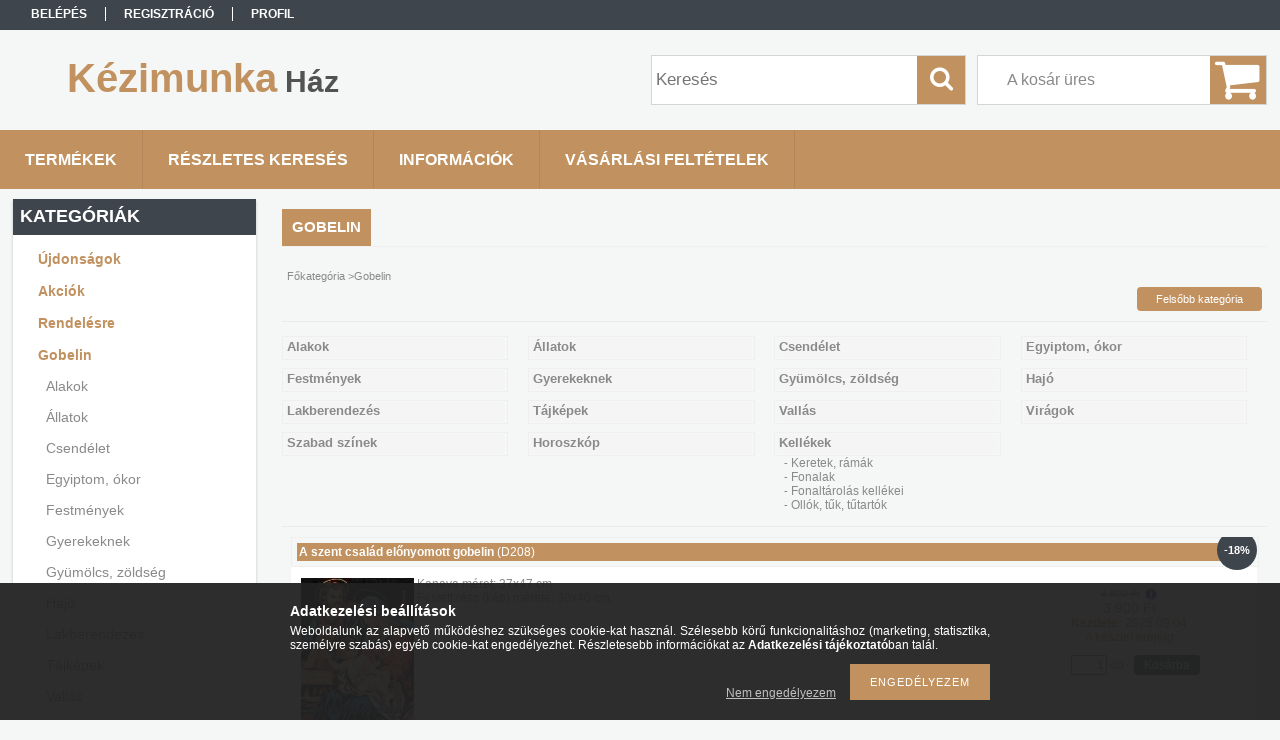

--- FILE ---
content_type: text/html; charset=UTF-8
request_url: https://kezimunkahaz.hu/sct/730218/Gobelin
body_size: 11620
content:
<!DOCTYPE html PUBLIC "-//W3C//DTD XHTML 1.0 Transitional//EN" "http://www.w3.org/TR/xhtml1/DTD/xhtml1-transitional.dtd">
<html xmlns="http://www.w3.org/1999/xhtml" lang="hu" xml:lang="hu">
<head>

<meta content="width=device-width, initial-scale=1.0" name="viewport" />

<meta http-equiv="Content-Type" content="text/html; charset=utf-8">
<meta http-equiv="Content-Language" content="HU">
<meta http-equiv="Cache-Control" content="no-cache">
<meta name="description" content="Gobelin, Kézimunka Ház">
<meta name="robots" content="index, follow">
<meta http-equiv="X-UA-Compatible" content="IE=Edge">
<meta property="og:site_name" content="Kézimunka Ház" />
<meta property="og:title" content="Gobelin - Kézimunka Ház">
<meta property="og:description" content="Gobelin, Kézimunka Ház">
<meta property="og:type" content="website">
<meta property="og:url" content="https://kezimunkahaz.hu/sct/730218/Gobelin">
<meta name="mobile-web-app-capable" content="yes">
<meta name="apple-mobile-web-app-capable" content="yes">
<meta name="MobileOptimized" content="320">
<meta name="HandheldFriendly" content="true">

<title>Gobelin - Kézimunka Ház</title>


<script type="text/javascript">
var service_type="shop";
var shop_url_main="https://kezimunkahaz.hu";
var actual_lang="hu";
var money_len="0";
var money_thousend=" ";
var money_dec=",";
var shop_id=2086;
var unas_design_url="https:"+"/"+"/"+"kezimunkahaz.hu"+"/"+"!common_design"+"/"+"base"+"/"+"001311"+"/";
var unas_design_code='001311';
var unas_base_design_code='1300';
var unas_design_ver=2;
var unas_design_subver=0;
var unas_shop_url='https://kezimunkahaz.hu';
var responsive="yes";
var config_plus=new Array();
config_plus['product_tooltip']=1;
config_plus['money_type']='Ft';
config_plus['money_type_display']='Ft';
var lang_text=new Array();

var UNAS = UNAS || {};
UNAS.shop={"base_url":'https://kezimunkahaz.hu',"domain":'kezimunkahaz.hu',"username":'kezimunkahaz',"id":2086,"lang":'hu',"currency_type":'Ft',"currency_code":'HUF',"currency_rate":'1',"currency_length":0,"base_currency_length":0,"canonical_url":'https://kezimunkahaz.hu/sct/730218/Gobelin'};
UNAS.design={"code":'001311',"page":'cat'};
UNAS.api_auth="40e9a8b472a63efb1c2295ffb7747ed6";
UNAS.customer={"email":'',"id":0,"group_id":0,"without_registration":0};
UNAS.shop["category_id"]="730218";
UNAS.shop["only_private_customer_can_purchase"] = false;
 

UNAS.text = {
    "button_overlay_close": `Bezár`,
    "popup_window": `Felugró ablak`,
    "list": `lista`,
    "updating_in_progress": `frissítés folyamatban`,
    "updated": `frissítve`,
    "is_opened": `megnyitva`,
    "is_closed": `bezárva`,
    "deleted": `törölve`,
    "consent_granted": `hozzájárulás megadva`,
    "consent_rejected": `hozzájárulás elutasítva`,
    "field_is_incorrect": `mező hibás`,
    "error_title": `Hiba!`,
    "product_variants": `termék változatok`,
    "product_added_to_cart": `A termék a kosárba került`,
    "product_added_to_cart_with_qty_problem": `A termékből csak [qty_added_to_cart] [qty_unit] került kosárba`,
    "product_removed_from_cart": `A termék törölve a kosárból`,
    "reg_title_name": `Név`,
    "reg_title_company_name": `Cégnév`,
    "number_of_items_in_cart": `Kosárban lévő tételek száma`,
    "cart_is_empty": `A kosár üres`,
    "cart_updated": `A kosár frissült`
};


UNAS.text["delete_from_compare"]= `Törlés összehasonlításból`;
UNAS.text["comparison"]= `Összehasonlítás`;

UNAS.text["delete_from_favourites"]= `Törlés a kedvencek közül`;
UNAS.text["add_to_favourites"]= `Kedvencekhez`;






window.lazySizesConfig=window.lazySizesConfig || {};
window.lazySizesConfig.loadMode=1;
window.lazySizesConfig.loadHidden=false;

window.dataLayer = window.dataLayer || [];
function gtag(){dataLayer.push(arguments)};
gtag('js', new Date());
</script>

<script src="https://kezimunkahaz.hu/!common_packages/jquery/jquery-1.8.2.js?mod_time=1759314983" type="text/javascript"></script>
<script src="https://kezimunkahaz.hu/!common_packages/jquery/plugins/bgiframe/bgiframe.js?mod_time=1759314983" type="text/javascript"></script>
<script src="https://kezimunkahaz.hu/!common_packages/jquery/plugins/ajaxqueue/ajaxqueue.js?mod_time=1759314983" type="text/javascript"></script>
<script src="https://kezimunkahaz.hu/!common_packages/jquery/plugins/color/color.js?mod_time=1759314984" type="text/javascript"></script>
<script src="https://kezimunkahaz.hu/!common_packages/jquery/plugins/autocomplete/autocomplete.js?mod_time=1759314983" type="text/javascript"></script>
<script src="https://kezimunkahaz.hu/!common_packages/jquery/plugins/cookie/cookie.js?mod_time=1759314984" type="text/javascript"></script>
<script src="https://kezimunkahaz.hu/!common_packages/jquery/plugins/tools/tools-1.2.7.js?mod_time=1759314984" type="text/javascript"></script>
<script src="https://kezimunkahaz.hu/!common_packages/jquery/plugins/bxslider/bxslider.js?mod_time=1759314984" type="text/javascript"></script>
<script src="https://kezimunkahaz.hu/!common_packages/jquery/own/shop_common/exploded/common.js?mod_time=1764831093" type="text/javascript"></script>
<script src="https://kezimunkahaz.hu/!common_packages/jquery/own/shop_common/exploded/common_overlay.js?mod_time=1759314983" type="text/javascript"></script>
<script src="https://kezimunkahaz.hu/!common_packages/jquery/own/shop_common/exploded/common_shop_popup.js?mod_time=1759314983" type="text/javascript"></script>
<script src="https://kezimunkahaz.hu/!common_packages/jquery/own/shop_common/exploded/common_start_checkout.js?mod_time=1759314983" type="text/javascript"></script>
<script src="https://kezimunkahaz.hu/!common_packages/jquery/own/shop_common/exploded/design_1500.js?mod_time=1759314983" type="text/javascript"></script>
<script src="https://kezimunkahaz.hu/!common_packages/jquery/own/shop_common/exploded/function_change_address_on_order_methods.js?mod_time=1759314983" type="text/javascript"></script>
<script src="https://kezimunkahaz.hu/!common_packages/jquery/own/shop_common/exploded/function_check_password.js?mod_time=1759314983" type="text/javascript"></script>
<script src="https://kezimunkahaz.hu/!common_packages/jquery/own/shop_common/exploded/function_check_zip.js?mod_time=1767692285" type="text/javascript"></script>
<script src="https://kezimunkahaz.hu/!common_packages/jquery/own/shop_common/exploded/function_compare.js?mod_time=1759314983" type="text/javascript"></script>
<script src="https://kezimunkahaz.hu/!common_packages/jquery/own/shop_common/exploded/function_customer_addresses.js?mod_time=1759314983" type="text/javascript"></script>
<script src="https://kezimunkahaz.hu/!common_packages/jquery/own/shop_common/exploded/function_delivery_point_select.js?mod_time=1759314983" type="text/javascript"></script>
<script src="https://kezimunkahaz.hu/!common_packages/jquery/own/shop_common/exploded/function_favourites.js?mod_time=1759314983" type="text/javascript"></script>
<script src="https://kezimunkahaz.hu/!common_packages/jquery/own/shop_common/exploded/function_infinite_scroll.js?mod_time=1759314983" type="text/javascript"></script>
<script src="https://kezimunkahaz.hu/!common_packages/jquery/own/shop_common/exploded/function_language_and_currency_change.js?mod_time=1759314983" type="text/javascript"></script>
<script src="https://kezimunkahaz.hu/!common_packages/jquery/own/shop_common/exploded/function_param_filter.js?mod_time=1764233415" type="text/javascript"></script>
<script src="https://kezimunkahaz.hu/!common_packages/jquery/own/shop_common/exploded/function_postsale.js?mod_time=1759314983" type="text/javascript"></script>
<script src="https://kezimunkahaz.hu/!common_packages/jquery/own/shop_common/exploded/function_product_print.js?mod_time=1759314983" type="text/javascript"></script>
<script src="https://kezimunkahaz.hu/!common_packages/jquery/own/shop_common/exploded/function_product_subscription.js?mod_time=1759314983" type="text/javascript"></script>
<script src="https://kezimunkahaz.hu/!common_packages/jquery/own/shop_common/exploded/function_recommend.js?mod_time=1759314983" type="text/javascript"></script>
<script src="https://kezimunkahaz.hu/!common_packages/jquery/own/shop_common/exploded/function_saved_cards.js?mod_time=1759314983" type="text/javascript"></script>
<script src="https://kezimunkahaz.hu/!common_packages/jquery/own/shop_common/exploded/function_saved_filter_delete.js?mod_time=1759314983" type="text/javascript"></script>
<script src="https://kezimunkahaz.hu/!common_packages/jquery/own/shop_common/exploded/function_search_smart_placeholder.js?mod_time=1759314983" type="text/javascript"></script>
<script src="https://kezimunkahaz.hu/!common_packages/jquery/own/shop_common/exploded/function_vote.js?mod_time=1759314983" type="text/javascript"></script>
<script src="https://kezimunkahaz.hu/!common_packages/jquery/own/shop_common/exploded/page_cart.js?mod_time=1767791927" type="text/javascript"></script>
<script src="https://kezimunkahaz.hu/!common_packages/jquery/own/shop_common/exploded/page_customer_addresses.js?mod_time=1768291153" type="text/javascript"></script>
<script src="https://kezimunkahaz.hu/!common_packages/jquery/own/shop_common/exploded/page_order_checkout.js?mod_time=1759314983" type="text/javascript"></script>
<script src="https://kezimunkahaz.hu/!common_packages/jquery/own/shop_common/exploded/page_order_details.js?mod_time=1759314983" type="text/javascript"></script>
<script src="https://kezimunkahaz.hu/!common_packages/jquery/own/shop_common/exploded/page_order_methods.js?mod_time=1760086915" type="text/javascript"></script>
<script src="https://kezimunkahaz.hu/!common_packages/jquery/own/shop_common/exploded/page_order_return.js?mod_time=1759314983" type="text/javascript"></script>
<script src="https://kezimunkahaz.hu/!common_packages/jquery/own/shop_common/exploded/page_order_send.js?mod_time=1759314983" type="text/javascript"></script>
<script src="https://kezimunkahaz.hu/!common_packages/jquery/own/shop_common/exploded/page_order_subscriptions.js?mod_time=1759314983" type="text/javascript"></script>
<script src="https://kezimunkahaz.hu/!common_packages/jquery/own/shop_common/exploded/page_order_verification.js?mod_time=1759314983" type="text/javascript"></script>
<script src="https://kezimunkahaz.hu/!common_packages/jquery/own/shop_common/exploded/page_product_details.js?mod_time=1759314983" type="text/javascript"></script>
<script src="https://kezimunkahaz.hu/!common_packages/jquery/own/shop_common/exploded/page_product_list.js?mod_time=1759314983" type="text/javascript"></script>
<script src="https://kezimunkahaz.hu/!common_packages/jquery/own/shop_common/exploded/page_product_reviews.js?mod_time=1759314983" type="text/javascript"></script>
<script src="https://kezimunkahaz.hu/!common_packages/jquery/own/shop_common/exploded/page_reg.js?mod_time=1759314983" type="text/javascript"></script>
<script src="https://kezimunkahaz.hu/!common_packages/jquery/plugins/hoverintent/hoverintent.js?mod_time=1759314984" type="text/javascript"></script>
<script src="https://kezimunkahaz.hu/!common_packages/jquery/own/shop_tooltip/shop_tooltip.js?mod_time=1759314983" type="text/javascript"></script>
<script src="https://kezimunkahaz.hu/!common_packages/jquery/plugins/waypoints/waypoints-2.0.3.js?mod_time=1759314984" type="text/javascript"></script>
<script src="https://kezimunkahaz.hu/!common_packages/jquery/plugins/responsive_menu/responsive_menu.js?mod_time=1759314984" type="text/javascript"></script>

<link href="https://kezimunkahaz.hu/!common_packages/jquery/plugins/autocomplete/autocomplete.css?mod_time=1759314983" rel="stylesheet" type="text/css">
<link href="https://kezimunkahaz.hu/!common_design/base/001311/css/common.css?mod_time=1759314986" rel="stylesheet" type="text/css">
<link href="https://kezimunkahaz.hu/!common_design/base/001300/css/page.css?mod_time=1759314986" rel="stylesheet" type="text/css">
<link href="https://kezimunkahaz.hu/!common_design/base/001300/css/box.css?mod_time=1759314986" rel="stylesheet" type="text/css">
<link href="https://kezimunkahaz.hu/!common_design/base/001311/css/layout.css?mod_time=1759314986" rel="stylesheet" type="text/css">
<link href="https://kezimunkahaz.hu/!common_design/base/001300/css/design.css?mod_time=1759314986" rel="stylesheet" type="text/css">
<link href="https://kezimunkahaz.hu/!common_design/base/001311/css/design_custom.css?mod_time=1759314986" rel="stylesheet" type="text/css">
<link href="https://kezimunkahaz.hu/!common_design/base/001311/css/custom.css?mod_time=1759314986" rel="stylesheet" type="text/css">

<link href="https://kezimunkahaz.hu/sct/730218/Gobelin" rel="canonical">
    <link id="favicon-32x32" rel="icon" type="image/png" href="https://kezimunkahaz.hu/!common_design/own/image/favicon_32x32.png" sizes="32x32">
    <link id="favicon-192x192" rel="icon" type="image/png" href="https://kezimunkahaz.hu/!common_design/own/image/favicon_192x192.png" sizes="192x192">
            <link rel="apple-touch-icon" href="https://kezimunkahaz.hu/!common_design/own/image/favicon_32x32.png" sizes="32x32">
        <link rel="apple-touch-icon" href="https://kezimunkahaz.hu/!common_design/own/image/favicon_192x192.png" sizes="192x192">
        <script type="text/javascript">
        var google_consent=1;
    
        gtag('consent', 'default', {
           'ad_storage': 'denied',
           'ad_user_data': 'denied',
           'ad_personalization': 'denied',
           'analytics_storage': 'denied',
           'functionality_storage': 'denied',
           'personalization_storage': 'denied',
           'security_storage': 'granted'
        });

    
        gtag('consent', 'update', {
           'ad_storage': 'denied',
           'ad_user_data': 'denied',
           'ad_personalization': 'denied',
           'analytics_storage': 'denied',
           'functionality_storage': 'denied',
           'personalization_storage': 'denied',
           'security_storage': 'granted'
        });

        </script>
    

<script src="https://www.onlinepenztarca.hu/js/onlinepenztarcajs.js?btr=GhHDI-Fgjuy-xqifq-IbcxC" async></script>


<script src="https://kezimunkahaz.hu/!common_design/base/001300/unas_design_resp.js?ver=5" type="text/javascript"></script> 
</head>

<body class='design_ver2' id="ud_shop_cat">
<div id="image_to_cart" style="display:none; position:absolute; z-index:100000;"></div>
<div class="overlay_common overlay_warning" id="overlay_cart_add"></div>
<script type="text/javascript">$(document).ready(function(){ overlay_init("cart_add",{"onBeforeLoad":false}); });</script>
<div class="overlay_common overlay_dialog" id="overlay_save_filter"></div>
<script type="text/javascript">$(document).ready(function(){ overlay_init("save_filter",{"closeOnEsc":true,"closeOnClick":true}); });</script>
<div id="overlay_login_outer"></div>	
	<script type="text/javascript">
	$(document).ready(function(){
	    var login_redir_init="";

		$("#overlay_login_outer").overlay({
			onBeforeLoad: function() {
                var login_redir_temp=login_redir_init;
                if (login_redir_act!="") {
                    login_redir_temp=login_redir_act;
                    login_redir_act="";
                }

				                    var temp_href="https://kezimunkahaz.hu/shop_login.php";
                    if (login_redir_temp!="") temp_href=temp_href+"?login_redir="+encodeURIComponent(login_redir_temp);
					location.href=temp_href;
								},
			top: 50,
						closeOnClick: (config_plus['overlay_close_on_click_forced'] === 1),
			onClose: function(event, overlayIndex) {
				$("#login_redir").val("");
			},
			load: false
		});
		
			});
	function overlay_login() {
		$(document).ready(function(){
			$("#overlay_login_outer").overlay().load();
		});
	}
	function overlay_login_remind() {
        if (unas_design_ver >= 5) {
            $("#overlay_remind").overlay().load();
        } else {
            $(document).ready(function () {
                $("#overlay_login_outer").overlay().close();
                setTimeout('$("#overlay_remind").overlay().load();', 250);
            });
        }
	}

    var login_redir_act="";
    function overlay_login_redir(redir) {
        login_redir_act=redir;
        $("#overlay_login_outer").overlay().load();
    }
	</script>  
	<div class="overlay_common overlay_info" id="overlay_remind"></div>
<script type="text/javascript">$(document).ready(function(){ overlay_init("remind",[]); });</script>

	<script type="text/javascript">
    	function overlay_login_error_remind() {
		$(document).ready(function(){
			load_login=0;
			$("#overlay_error").overlay().close();
			setTimeout('$("#overlay_remind").overlay().load();', 250);	
		});
	}
	</script>  
	<div class="overlay_common overlay_info" id="overlay_newsletter"></div>
<script type="text/javascript">$(document).ready(function(){ overlay_init("newsletter",[]); });</script>

<script type="text/javascript">
function overlay_newsletter() {
    $(document).ready(function(){
        $("#overlay_newsletter").overlay().load();
    });
}
</script>
<div class="overlay_common overlay_error" id="overlay_script"></div>
<script type="text/javascript">$(document).ready(function(){ overlay_init("script",[]); });</script>
    <script>
    $(document).ready(function() {
        $.ajax({
            type: "GET",
            url: "https://kezimunkahaz.hu/shop_ajax/ajax_stat.php",
            data: {master_shop_id:"2086",get_ajax:"1"}
        });
    });
    </script>
    

<div id='banner_popup_bx_content'></div>

<div id="container">
	

    <div id="menu_resp">
        <a class="resp_close_plus"><span></span></a>
        <ul> 
            <li>
    
        
            
                <script type='text/javascript'>
                    function overlay_login() {
                        $(document).ready(function(){
                            $("#overlay_login_outer").overlay().load();
                        });
                    }
                </script>
                <a href="javascript:overlay_login();" class="text_normal">Belépés</a>
            

            
        

        
        

        

    
</li>
            <li><a href="https://kezimunkahaz.hu/shop_reg.php"><strong>Regisztráció</strong></a></li>
            <li><a href="https://kezimunkahaz.hu/shop_order_track.php"><strong>Profil</strong></a></li>
            <li><a href="https://kezimunkahaz.hu/shop_help.php"><strong>Vásárlási feltételek</strong></a></li>
            <li><a href="https://kezimunkahaz.hu/shop_searchcomplex.php"><strong>Részletes keresés</strong></a></li>
            <li><a href="https://kezimunkahaz.hu/shop_contact.php"><strong>Információk</strong></a></li>                            
            <li></li>
            <li><ul></ul></li>
        </ul> 
        <div id="resp_banner_box">
            
            
            
            
        </div>                             
    </div>  	
    
    <div id="header">
    	<div id="header_top">
        	<div id="header_menu">
                	<ul>
						<li class="login">
    
        
            
                <script type='text/javascript'>
                    function overlay_login() {
                        $(document).ready(function(){
                            $("#overlay_login_outer").overlay().load();
                        });
                    }
                </script>
                <a href="javascript:overlay_login();" class="text_normal">Belépés</a>
            

            
        

        
        

        

    
</li>
                        <li><a href="https://kezimunkahaz.hu/shop_reg.php"><strong>Regisztráció</strong></a></li>                    
                        <li><a href="https://kezimunkahaz.hu/shop_order_track.php"><strong>Profil</strong></a>	</li>
                    </ul>         
            </div>
        	<div id="money_lang">
            	<div id="money"></div>                  
            	<div id="lang"></div>
                <div id="lang_small"></div>
                <div class="clear_fix"></div>
            </div>
            <script type="text/javascript">
				if($("#money").html()=="") {
					$("#money").hide();
				}
				if($("#lang").html()=="") {
					$("#lang").hide();
				}						
			</script>	
            <div class="clear_fix"></div>
        </div>	
    	<div id="header_container">
        	<div id="logo"><div id='head_bx_content'><div class="head_content_text"><table cellpadding="0" cellspacing="0" border="0" style="width:380px;height:80px;"><tr><td><a href="https://kezimunkahaz.hu/"><span class="text_color_num1"><span class="text_color1">Kézimunka</span> <span class="text_color2">Ház</span></span></a></td></tr></table></div></div></div>
            <div id="cart"><div id='box_cart_content' class='box_content'>

    

    

    
        <div class='box_cart_item'>
            <a href='https://kezimunkahaz.hu/shop_cart.php' class='text_small'>
                <span class='text_small'>
                    

                    

                    
                        <span class='box_cart_empty'>A kosár üres</span>
                        
                    
                </span>
            </a>
        </div>
    

    

    

    

    

    

    
        <script type="text/javascript">
            $("#cart").click(function() {
                document.location.href="https://kezimunkahaz.hu/shop_cart.php";
            });
        </script>
    

</div></div>
            <div id="search"><div id='box_search_content' class='box_content'>
    <form name="form_include_search" id="form_include_search" action="https://kezimunkahaz.hu/shop_search.php" method="get">
        <div class='box_search_field'><label><span class="text_small">Kifejezés:</span></label><span class="text_input"><input name="q" id="box_search_input" type="text" maxlength="255" class="text_small js-search-input" value="" placeholder="Keresés" /></span></div>
        <div class='box_search_button'><span class="text_button"><input type="submit" value="Keres" class="text_small" /></span></div>
    </form>
</div></div>
            
                <div id="header_container_inner_mobile">
                    <a href="#" onclick="responsive_cat_menu(); return false;" class="header_category_icon"><span></span>Kategóriák</a>
                        
                    <div id="header_container_inner_mobile_plusmenu"><a href="#" class="header_plusmenu_icon"><span></span></a></div>                
                    <div id="header_container_inner_mobile_cart"><a id="header_cart_button" href="https://kezimunkahaz.hu/shop_cart.php"></a></div>
                    <a href="#" id="header_search_icon"><span></span></a>
                    <a href="#" id="header_filter_icon"><span></span></a> 
                    
                    <div id="header_container_inner_mobile_filter">
                        <div id="header_container_inner_mobile_filter_title"><a class="resp_close"><span></span></a></div>
                        <div id="header_container_inner_mobile_filter_container"></div>
                    </div>                    
                    <div class="clear_fix"></div>
                    
                    <script type="text/javascript">
						if ($("#box_filter_content").length=="") {
							$("a#header_filter_icon").hide();	
						}
					</script>
                                                                  
                </div>            
                        
            <div class="clear_fix"></div>
        </div>	
        <div id="header_bottom"><!-- --></div>
    </div>
    
    <div id="content">
    
        <div id="responsive_cat_menu"><div id="responsive_cat_menu_content"><script type="text/javascript">var responsive_menu='$(\'#responsive_cat_menu ul\').responsive_menu({ajax_type: "GET",ajax_param_str: "cat_key|aktcat",ajax_url: "https://kezimunkahaz.hu/shop_ajax/ajax_box_cat.php",ajax_data: "master_shop_id=2086&lang_master=hu&get_ajax=1&type=responsive_call&box_var_name=shop_cat&box_var_already=no&box_var_responsive=yes&box_var_section=content&box_var_highlight=yes&box_var_type=normal&box_var_multilevel_id=responsive_cat_menu",menu_id: "responsive_cat_menu"});'; </script><div class="responsive_menu"><div class="responsive_menu_nav"><div class="responsive_menu_navtop"><div class="responsive_menu_back "></div><div class="responsive_menu_title ">Kategóriák</div><div class="responsive_menu_close "></div></div><div class="responsive_menu_navbottom"></div></div><div class="responsive_menu_content"><ul style="display:none;"><li><a href="https://kezimunkahaz.hu/shop_artspec.php?artspec=2" class="text_small">Újdonságok</a></li><li><a href="https://kezimunkahaz.hu/shop_artspec.php?artspec=1" class="text_small">Akciók</a></li><li><a href="https://kezimunkahaz.hu/shop_artspec.php?artspec=3" class="text_small">Rendelésre</a></li><li class="active_menu"><div class="next_level_arrow"></div><span class="ajax_param">730218|730218</span><a href="https://kezimunkahaz.hu/sct/730218/Gobelin" class="text_small has_child resp_clickable" onclick="return false;">Gobelin</a></li><li><div class="next_level_arrow"></div><span class="ajax_param">998669|730218</span><a href="https://kezimunkahaz.hu/sct/998669/Himzes" class="text_small has_child resp_clickable" onclick="return false;">Hímzés</a></li><li><div class="next_level_arrow"></div><span class="ajax_param">758105|730218</span><a href="https://kezimunkahaz.hu/sct/758105/Suba" class="text_small has_child resp_clickable" onclick="return false;">Suba</a></li><li><span class="ajax_param">571504|730218</span><a href="https://kezimunkahaz.hu/spl/571504/Diamond-painting" class="text_small resp_clickable" onclick="return false;">Diamond painting</a></li><li><div class="next_level_arrow"></div><span class="ajax_param">728857|730218</span><a href="https://kezimunkahaz.hu/Ekszer-keszites" class="text_small has_child resp_clickable" onclick="return false;">Ékszer készítés</a></li><li><div class="next_level_arrow"></div><span class="ajax_param">592432|730218</span><a href="https://kezimunkahaz.hu/sct/592432/Varras-foltvarras" class="text_small has_child resp_clickable" onclick="return false;">Varrás, foltvarrás</a></li><li><div class="next_level_arrow"></div><span class="ajax_param">345372|730218</span><a href="https://kezimunkahaz.hu/sct/345372/Kotes-horgolas-csipke-keszites" class="text_small has_child resp_clickable" onclick="return false;">Kötés horgolás, csipke készítés</a></li><li><span class="ajax_param">186055|730218</span><a href="https://kezimunkahaz.hu/spl/186055/Polisztiroll-hungarocell-termekek" class="text_small resp_clickable" onclick="return false;">Polisztiroll, hungarocell termékek</a></li><li><div class="next_level_arrow"></div><span class="ajax_param">658407|730218</span><a href="https://kezimunkahaz.hu/sct/658407/Alkalmakra-unnepekre" class="text_small has_child resp_clickable" onclick="return false;">Alkalmakra ünnepekre</a></li><li><div class="next_level_arrow"></div><span class="ajax_param">953677|730218</span><a href="https://kezimunkahaz.hu/sct/953677/Pixel-hobby" class="text_small has_child resp_clickable" onclick="return false;">Pixel hobby</a></li><li><div class="next_level_arrow"></div><span class="ajax_param">154380|730218</span><a href="https://kezimunkahaz.hu/sct/154380/Plussok-figurak" class="text_small has_child resp_clickable" onclick="return false;">Plüssök, figurák</a></li><li><div class="next_level_arrow"></div><span class="ajax_param">824819|730218</span><a href="https://kezimunkahaz.hu/sct/824819/Mesefigurak" class="text_small has_child resp_clickable" onclick="return false;">Mesefigurák</a></li><li><div class="next_level_arrow"></div><span class="ajax_param">462436|730218</span><a href="https://kezimunkahaz.hu/sct/462436/Kesz-termekek" class="text_small has_child resp_clickable" onclick="return false;">Kész termékek</a></li><li><div class="next_level_arrow"></div><span class="ajax_param">836940|730218</span><a href="https://kezimunkahaz.hu/sct/836940/Legy-kreativ" class="text_small has_child resp_clickable" onclick="return false;">Légy kreatív!</a></li><li><div class="next_level_arrow"></div><span class="ajax_param">384225|730218</span><a href="https://kezimunkahaz.hu/sct/384225/Maszk" class="text_small has_child resp_clickable" onclick="return false;">Maszk</a></li></ul></div></div></div></div>    
    
    	<div id="content_top">
        	<div id="content_top_menu_full_sf" class="content_top_menu">
            	<ul>
                	<li><a href="https://kezimunkahaz.hu/sct/0/"><strong>Termékek</strong></a></li>
                    <li><a href="https://kezimunkahaz.hu/shop_searchcomplex.php"><strong>Részletes keresés</strong></a></li>
                    <li><a href="https://kezimunkahaz.hu/shop_contact.php"><strong>Információk</strong></a></li>
                    <li><a href="https://kezimunkahaz.hu/shop_help.php"><strong>Vásárlási feltételek</strong></a></li>
                    
                    
                </ul>
            </div>
            <div id="content_top_menu_1000" class="content_top_menu"><div id="menu_content15"><ul><li class="menu_item_1"><span class="menu_item_inner"><a href="https://kezimunkahaz.hu/sct/0/"><strong>Termékek</strong></a></span></li><li class="menu_item_2"><span class="menu_item_inner"><a href="https://kezimunkahaz.hu/shop_searchcomplex.php"><strong>Részletes keresés</strong></a></span></li><li class="menu_item_3"><span class="menu_item_inner"><a href="https://kezimunkahaz.hu/shop_contact.php"><strong>Információk</strong></a></span></li><li class="menu_item_4"><span class="menu_item_inner"><a href="https://kezimunkahaz.hu/shop_help.php"><strong>Vásárlási feltételek</strong></a></span></li></ul></div></div>
        </div>
        <div id="content_container_outer"><div id="content_container"><div id="content_container_inner">    
        	
            <div id="left">
                <div id="box_left">
                	
                    
                    
                    <div id="left_home_full">
                    
                    </div>
                    
                    <div id="left_home_1000">
                    
                    </div>	                    	
                
                    <div id='box_container_shop_cat' class='box_container_1'>
                    <div class="box_left_full">
                        <div class="box_left_top"><!-- --></div>
                        <div class="box_left_title">Kategóriák</div>
                        <div class="box_left_container"><div id='box_cat_content' class='box_content box_cat_type_normal'><ul id='box_cat_main'><li id='box_cat_spec_new'><span class='box_cat_spec'><a href='https://kezimunkahaz.hu/shop_artspec.php?artspec=2' class='text_small'><span class='text_color_fault'>Újdonságok</span></a></span></li><li id='box_cat_spec_akcio'><span class='box_cat_spec'><a href='https://kezimunkahaz.hu/shop_artspec.php?artspec=1' class='text_small'><span class='text_color_fault'>Akciók</span></a></span></li><li id='box_cat_spec_stat1'><span class='box_cat_spec'><a href='https://kezimunkahaz.hu/shop_artspec.php?artspec=3' class='text_small'><span class='text_color_fault'>Rendelésre</span></a></span></li><li id='box_cat_1_730218' class=' open'><span class='text_small box_cat_style0 box_cat_level0 text_style_strong text_color_fault text_style_strong'><a href='https://kezimunkahaz.hu/sct/730218/Gobelin' class='text_small text_style_strong text_color_fault text_style_strong box_cat_click_level0' >Gobelin</a></span><ul><li id='box_cat_2_951613' class=''><span class='text_small box_cat_style1 box_cat_level2'><a href='https://kezimunkahaz.hu/spl/951613/Alakok' class='text_small box_cat_click_level2' >Alakok</a></span></li><li id='box_cat_2_770924' class=''><span class='text_small box_cat_style1 box_cat_level2'><a href='https://kezimunkahaz.hu/spl/770924/Allatok' class='text_small box_cat_click_level2' >Állatok</a></span></li><li id='box_cat_2_279877' class=''><span class='text_small box_cat_style1 box_cat_level2'><a href='https://kezimunkahaz.hu/spl/279877/Csendelet' class='text_small box_cat_click_level2' >Csendélet</a></span></li><li id='box_cat_2_874974' class=''><span class='text_small box_cat_style1 box_cat_level2'><a href='https://kezimunkahaz.hu/spl/874974/Egyiptom-okor' class='text_small box_cat_click_level2' >Egyiptom, ókor</a></span></li><li id='box_cat_2_521023' class=''><span class='text_small box_cat_style1 box_cat_level2'><a href='https://kezimunkahaz.hu/spl/521023/Festmenyek' class='text_small box_cat_click_level2' >Festmények</a></span></li><li id='box_cat_2_984387' class=''><span class='text_small box_cat_style1 box_cat_level2'><a href='https://kezimunkahaz.hu/spl/984387/Gyerekeknek' class='text_small box_cat_click_level2' >Gyerekeknek</a></span></li><li id='box_cat_2_906755' class=''><span class='text_small box_cat_style1 box_cat_level2'><a href='https://kezimunkahaz.hu/spl/906755/Gyumolcs-zoldseg' class='text_small box_cat_click_level2' >Gyümölcs, zöldség</a></span></li><li id='box_cat_2_103976' class=''><span class='text_small box_cat_style1 box_cat_level2'><a href='https://kezimunkahaz.hu/spl/103976/Hajo' class='text_small box_cat_click_level2' >Hajó</a></span></li><li id='box_cat_2_549640' class=''><span class='text_small box_cat_style1 box_cat_level2'><a href='https://kezimunkahaz.hu/spl/549640/Lakberendezes' class='text_small box_cat_click_level2' >Lakberendezés</a></span></li><li id='box_cat_2_622156' class=''><span class='text_small box_cat_style1 box_cat_level2'><a href='https://kezimunkahaz.hu/spl/622156/Tajkepek' class='text_small box_cat_click_level2' >Tájképek</a></span></li><li id='box_cat_2_745488' class=''><span class='text_small box_cat_style1 box_cat_level2'><a href='https://kezimunkahaz.hu/spl/745488/Vallas' class='text_small box_cat_click_level2' >Vallás</a></span></li><li id='box_cat_2_805552' class=''><span class='text_small box_cat_style1 box_cat_level2'><a href='https://kezimunkahaz.hu/spl/805552/Viragok' class='text_small box_cat_click_level2' >Virágok</a></span></li><li id='box_cat_2_179676' class=''><span class='text_small box_cat_style1 box_cat_level2'><a href='https://kezimunkahaz.hu/spl/179676/Szabad-szinek' class='text_small box_cat_click_level2' >Szabad színek</a></span></li><li id='box_cat_2_753804' class=''><span class='text_small box_cat_style1 box_cat_level2'><a href='https://kezimunkahaz.hu/Horoszkop' class='text_small box_cat_click_level2' >Horoszkóp</a></span></li><li id='box_cat_2_689295' class=' hasChildren'><span class='text_small box_cat_style1 box_cat_level2'><a href='https://kezimunkahaz.hu/sct/689295/Kellekek' class='text_small box_cat_click_level2' >Kellékek</a></span></li></ul></li><li id='box_cat_1_998669' class=' hasChildren'><span class='text_small box_cat_style0 box_cat_level0 text_style_strong'><a href='https://kezimunkahaz.hu/sct/998669/Himzes' class='text_small text_style_strong box_cat_click_level0' >Hímzés</a></span></li><li id='box_cat_1_758105' class=' hasChildren'><span class='text_small box_cat_style0 box_cat_level0 text_style_strong'><a href='https://kezimunkahaz.hu/sct/758105/Suba' class='text_small text_style_strong box_cat_click_level0' >Suba</a></span></li><li id='box_cat_1_571504' class=''><span class='text_small box_cat_style0 box_cat_level0 text_style_strong'><a href='https://kezimunkahaz.hu/spl/571504/Diamond-painting' class='text_small text_style_strong box_cat_click_level0' >Diamond painting</a></span></li><li id='box_cat_1_728857' class=' hasChildren'><span class='text_small box_cat_style0 box_cat_level0 text_style_strong'><a href='https://kezimunkahaz.hu/Ekszer-keszites' class='text_small text_style_strong box_cat_click_level0' >Ékszer készítés</a></span></li><li id='box_cat_1_592432' class=' hasChildren'><span class='text_small box_cat_style0 box_cat_level0 text_style_strong'><a href='https://kezimunkahaz.hu/sct/592432/Varras-foltvarras' class='text_small text_style_strong box_cat_click_level0' >Varrás, foltvarrás</a></span></li><li id='box_cat_1_345372' class=' hasChildren'><span class='text_small box_cat_style0 box_cat_level0 text_style_strong'><a href='https://kezimunkahaz.hu/sct/345372/Kotes-horgolas-csipke-keszites' class='text_small text_style_strong box_cat_click_level0' >Kötés horgolás, csipke készítés</a></span></li><li id='box_cat_1_186055' class=''><span class='text_small box_cat_style0 box_cat_level0 text_style_strong'><a href='https://kezimunkahaz.hu/spl/186055/Polisztiroll-hungarocell-termekek' class='text_small text_style_strong box_cat_click_level0' >Polisztiroll, hungarocell termékek</a></span></li><li id='box_cat_1_658407' class=' hasChildren'><span class='text_small box_cat_style0 box_cat_level0 text_style_strong'><a href='https://kezimunkahaz.hu/sct/658407/Alkalmakra-unnepekre' class='text_small text_style_strong box_cat_click_level0' >Alkalmakra ünnepekre</a></span></li><li id='box_cat_1_953677' class=' hasChildren'><span class='text_small box_cat_style0 box_cat_level0 text_style_strong'><a href='https://kezimunkahaz.hu/sct/953677/Pixel-hobby' class='text_small text_style_strong box_cat_click_level0' >Pixel hobby</a></span></li><li id='box_cat_1_154380' class=' hasChildren'><span class='text_small box_cat_style0 box_cat_level0 text_style_strong'><a href='https://kezimunkahaz.hu/sct/154380/Plussok-figurak' class='text_small text_style_strong box_cat_click_level0' >Plüssök, figurák</a></span></li><li id='box_cat_1_824819' class=' hasChildren'><span class='text_small box_cat_style0 box_cat_level0 text_style_strong'><a href='https://kezimunkahaz.hu/sct/824819/Mesefigurak' class='text_small text_style_strong box_cat_click_level0' >Mesefigurák</a></span></li><li id='box_cat_1_462436' class=' hasChildren'><span class='text_small box_cat_style0 box_cat_level0 text_style_strong'><a href='https://kezimunkahaz.hu/sct/462436/Kesz-termekek' class='text_small text_style_strong box_cat_click_level0' >Kész termékek</a></span></li><li id='box_cat_1_836940' class=' hasChildren'><span class='text_small box_cat_style0 box_cat_level0 text_style_strong'><a href='https://kezimunkahaz.hu/sct/836940/Legy-kreativ' class='text_small text_style_strong box_cat_click_level0' >Légy kreatív!</a></span></li><li id='box_cat_1_384225' class=' hasChildren'><span class='text_small box_cat_style0 box_cat_level0 text_style_strong'><a href='https://kezimunkahaz.hu/sct/384225/Maszk' class='text_small text_style_strong box_cat_click_level0' >Maszk</a></span></li></ul></div></div>
                        <div class="box_left_bottom"><!-- --></div>	
                    </div>
					</div><div id='box_container_shop_top' class='box_container_2'>
                    <div class="box_left_full">
                        <div class="box_left_top"><!-- --></div>
                        <div class="box_left_title">TOP termékek</div>
                        <div class="box_left_container"><div id='box_top_content' class='box_content box_top_content'><div class='box_content_ajax' data-min-length='5'></div><script type="text/javascript">
	$.ajax({
		type: "GET",
		async: true,
		url: "https://kezimunkahaz.hu/shop_ajax/ajax_box_top.php",
		data: {
			box_var_name:"shop_top",
			box_var_var_only:"yes",
			box_var_akcio:"no",
			box_var_section:"content",
			box_var_highlight:"yes",
			box_id:"",
			cat_endid:"730218",
			get_ajax:1,
			shop_id:"2086",
			lang_master:"hu"
		},
		success: function(result){
			$("#box_top_content").html(result);
		}
	});
</script>
</div></div>
                        <div class="box_left_bottom"><!-- --></div>	
                    </div>
					</div><div id='box_container_shop_art' class='box_container_3'>
                    <div class="box_left_full">
                        <div class="box_left_top"><!-- --></div>
                        <div class="box_left_title">Termékajánló</div>
                        <div class="box_left_container"><div id='box_art_content' class='box_content box_art_content'><div class='box_content_ajax' data-min-length='5'></div><script type="text/javascript">
	$.ajax({
		type: "GET",
		async: true,
		url: "https://kezimunkahaz.hu/shop_ajax/ajax_box_art.php",
		data: {
			box_var_name:"shop_art",
			box_var_var_only:"yes",
			box_var_akcio:"no",
			box_var_section:"content",
			box_var_highlight:"yes",
			box_id:"",
			cat_endid:"730218",
			get_ajax:1,
			shop_id:"2086",
			lang_master:"hu"
		},
		success: function(result){
			$("#box_art_content").html(result);
		}
	});
</script>
</div></div>
                        <div class="box_left_bottom"><!-- --></div>	
                    </div>
					</div><div id='box_container_shop_partner' class='box_container_4'>
                    <div class="box_left_full">
                        <div class="box_left_top"><!-- --></div>
                        <div class="box_left_title">Partnereink</div>
                        <div class="box_left_container">


<div id='box_partner_content' class='box_content'>
    
</div>

</div>
                        <div class="box_left_bottom"><!-- --></div>	
                    </div>
					</div><div id='box_container_home_vote' class='box_container_5'>
                    <div class="box_left_full">
                        <div class="box_left_top"><!-- --></div>
                        <div class="box_left_title">Szavazás</div>
                        <div class="box_left_container"></div>
                        <div class="box_left_bottom"><!-- --></div>	
                    </div>
					</div>
                </div>
            </div>
            
            <div id="center">
            
                <div id="body">
                    <div id="body_title">
    <div id='title_content'>
    <h1>
        Gobelin
    </h1>
    </div>
</div>	
                    <div id="slideshow">
                        <div id='banner_start_big_bx_content'><!-- UnasElement {type:slide_bx} -->
<div id="banner_start_big_bx_slide" class="bxSlider">
</div>
<script type="text/javascript">
$(document).ready(function(){
	$("#banner_start_big_bx_slide").bxSlider({
		auto:false,
		pager:false,
		mode:"horizontal",
		speed:500,
		pause:4000
	});
});
</script></div> 
                    </div> 
                    <div class="clear_fix"></div>                   
                    <div id="body_container"><div id='page_content_outer'>
    <script type='text/javascript'>
        let cat_art_list_filter_loaded = 0;

        function cat_art_list_page(temp, get_filter, page) {
            if (typeof get_filter === "undefined") {
                get_filter = "";
            }

            get_filter = get_filter.replace("\\\\", "\\");

            let loadContentHere = $("#page_cat_artlist");
            let target_top = 0;
            let target_offset = undefined;

            if (loadContentHere.length > 0) {
                target_offset = loadContentHere.offset();
                target_top = target_offset.top - 40;

                loadContentHere.html('<div class="page_content_ajax"></div>');
            }

            if (page == -1) {
                page = ((window.location.hash.indexOf('#page')!=-1) ? window.location.hash.replace('#page', '') : 1);
            }

            if (page > 1) {
                if (window.location.hash != 'page' + page) window.location.hash = 'page' + page;
            } else {
                //if (window.location.hash.indexOf('#page')!=-1 && window.location.hash!='') window.location.hash = ''
            }

            if (typeof page === 'undefined') page = 1;

            if ($(document).scrollTop() > target_top) {
                $('html, body').animate({scrollTop: target_top}, 300);
            }

            if (!cat_art_list_filter_loaded) {
                $('#box_container_shop_filter .js-box-content').addClass('loading').html('<div class="box_content_ajax"></div>');
            }

            load_filter_box_content(false, page, get_filter);
        }

        function load_filter_box_content(prefix, page, filter) {
            let urlParams = new URLSearchParams(window.location.search);
            let loadContentHere = $("#page_cat_artlist");
            let filterBoxChecking = $(".js-ajax-filter-box-checking");
            let filterBoxCheckingForce = $(".js-ajax-filter-box-checking-force");
            let productListChecking = $(".js-ajax-product-list-checking");
            let filterBoxWrapper = $("#box_container_shop_filter");
            let ajax_filter = "";

                        ajax_filter = filter;
            
            $.ajax({
                type: 'GET',
                                async: true,
                url: 'https://kezimunkahaz.hu/sct/730218/Gobelin',
                data: {
                    action: 'cat_art_list',
                    ajax: 1,
                    prefix: prefix,
                                                                                page: page,
                    cat_art_list_filter_loaded: cat_art_list_filter_loaded
                },
                success: function (cat_art_list_result) {
                                        if ($.trim(cat_art_list_result) == '') {
                        loadContentHere.addClass("d-none");
                        if (productListChecking.length > 0) {
                            productListChecking.addClass('product-list-content-not-exists');
                        }
                    } else {
                        loadContentHere.html(cat_art_list_result)
                        if (productListChecking.length > 0) {
                            productListChecking.addClass('product-list-content-exists');
                        }
                                            }
                                    }
            });
        }

                $(document).ready(function () {
            cat_art_list_page(0, '', -1);
        });
            </script>




<div id='page_cat_content' class='page_content'>

    <div class='page_artdet_head'>
        <div class='page_artdet_dispcat'><span class="text_small"><a href="https://kezimunkahaz.hu/sct/0/" class="text_small breadcrumb_item breadcrumb_main">Főkategória</a><span class='breadcrumb_sep'> &gt;</span><span class="text_small breadcrumb_item">Gobelin</span></span></div>
        <div class='page_artdet_buttonback'><span class="text_button"><input name="button" type="submit" value="Felsőbb kategória" onclick="location.href='https://kezimunkahaz.hu/sct/0/'"  class="text_small" /></span></div>
        <div class='clear_fix'></div>
    </div>
    <div class='page_hr'><hr/></div> 
    
    
    
    
		
    
    
    
    <div class='page_cat_list'>
    	
        
        
        
		<div class='page_cat_item item_clear_2 item_clear_3 item_clear_4 item_clear_5'>
        	<div class='page_cat_main_outer border_1'>
	            <div class='page_cat_main bg_color_light2'>
                	<a href="https://kezimunkahaz.hu/spl/951613/Alakok" class="text_big" ><strong>Alakok</strong></a>

                    
                    
                    
                    
                       

                    
	            </div>
            </div>
            
            
            
     		
        </div>
        
        
        
        
        
        
        
		<div class='page_cat_item item_dwr_2'>
        	<div class='page_cat_main_outer border_1'>
	            <div class='page_cat_main bg_color_light2'>
                	<a href="https://kezimunkahaz.hu/spl/770924/Allatok" class="text_big" ><strong>Állatok</strong></a>

                    
                    
                    
                    
                       

                    
	            </div>
            </div>
            
            
            
     		
        </div>
        
        
        
        
        
        
        
		<div class='page_cat_item item_dwr_3 item_clear_2'>
        	<div class='page_cat_main_outer border_1'>
	            <div class='page_cat_main bg_color_light2'>
                	<a href="https://kezimunkahaz.hu/spl/279877/Csendelet" class="text_big" ><strong>Csendélet</strong></a>

                    
                    
                    
                    
                       

                    
	            </div>
            </div>
            
            
            
     		
        </div>
        
        
        
        
        
        
        
		<div class='page_cat_item item_dwr_2 item_dwr_4 item_clear_3'>
        	<div class='page_cat_main_outer border_1'>
	            <div class='page_cat_main bg_color_light2'>
                	<a href="https://kezimunkahaz.hu/spl/874974/Egyiptom-okor" class="text_big" ><strong>Egyiptom, ókor</strong></a>

                    
                    
                    
                    
                       

                    
	            </div>
            </div>
            
            
            
     		
        </div>
        
        
        
        
        
        
        
		<div class='page_cat_item item_dwr_5 item_clear_2 item_clear_4'>
        	<div class='page_cat_main_outer border_1'>
	            <div class='page_cat_main bg_color_light2'>
                	<a href="https://kezimunkahaz.hu/spl/521023/Festmenyek" class="text_big" ><strong>Festmények</strong></a>

                    
                    
                    
                    
                       

                    
	            </div>
            </div>
            
            
            
     		
        </div>
        
        
        
        
        
        
        
		<div class='page_cat_item item_dwr_2 item_dwr_3 item_clear_5'>
        	<div class='page_cat_main_outer border_1'>
	            <div class='page_cat_main bg_color_light2'>
                	<a href="https://kezimunkahaz.hu/spl/984387/Gyerekeknek" class="text_big" ><strong>Gyerekeknek</strong></a>

                    
                    
                    
                    
                       

                    
	            </div>
            </div>
            
            
            
     		
        </div>
        
        
        
        
        
        
        
		<div class='page_cat_item item_clear_2 item_clear_3'>
        	<div class='page_cat_main_outer border_1'>
	            <div class='page_cat_main bg_color_light2'>
                	<a href="https://kezimunkahaz.hu/spl/906755/Gyumolcs-zoldseg" class="text_big" ><strong>Gyümölcs, zöldség</strong></a>

                    
                    
                    
                    
                       

                    
	            </div>
            </div>
            
            
            
     		
        </div>
        
        
        
        
        
        
        
		<div class='page_cat_item item_dwr_2 item_dwr_4'>
        	<div class='page_cat_main_outer border_1'>
	            <div class='page_cat_main bg_color_light2'>
                	<a href="https://kezimunkahaz.hu/spl/103976/Hajo" class="text_big" ><strong>Hajó</strong></a>

                    
                    
                    
                    
                       

                    
	            </div>
            </div>
            
            
            
     		
        </div>
        
        
        
        
        
        
        
		<div class='page_cat_item item_dwr_3 item_clear_2 item_clear_4'>
        	<div class='page_cat_main_outer border_1'>
	            <div class='page_cat_main bg_color_light2'>
                	<a href="https://kezimunkahaz.hu/spl/549640/Lakberendezes" class="text_big" ><strong>Lakberendezés</strong></a>

                    
                    
                    
                    
                       

                    
	            </div>
            </div>
            
            
            
     		
        </div>
        
        
        
        
        
        
        
		<div class='page_cat_item item_dwr_2 item_dwr_5 item_clear_3'>
        	<div class='page_cat_main_outer border_1'>
	            <div class='page_cat_main bg_color_light2'>
                	<a href="https://kezimunkahaz.hu/spl/622156/Tajkepek" class="text_big" ><strong>Tájképek</strong></a>

                    
                    
                    
                    
                       

                    
	            </div>
            </div>
            
            
            
     		
        </div>
        
        
        
        
        
        
        
		<div class='page_cat_item item_clear_2 item_clear_5'>
        	<div class='page_cat_main_outer border_1'>
	            <div class='page_cat_main bg_color_light2'>
                	<a href="https://kezimunkahaz.hu/spl/745488/Vallas" class="text_big" ><strong>Vallás</strong></a>

                    
                    
                    
                    
                       

                    
	            </div>
            </div>
            
            
            
     		
        </div>
        
        
        
        
        
        
        
		<div class='page_cat_item item_dwr_2 item_dwr_3 item_dwr_4'>
        	<div class='page_cat_main_outer border_1'>
	            <div class='page_cat_main bg_color_light2'>
                	<a href="https://kezimunkahaz.hu/spl/805552/Viragok" class="text_big" ><strong>Virágok</strong></a>

                    
                    
                    
                    
                       

                    
	            </div>
            </div>
            
            
            
     		
        </div>
        
        
        
        
        
        
        
		<div class='page_cat_item item_clear_2 item_clear_3 item_clear_4'>
        	<div class='page_cat_main_outer border_1'>
	            <div class='page_cat_main bg_color_light2'>
                	<a href="https://kezimunkahaz.hu/spl/179676/Szabad-szinek" class="text_big" ><strong>Szabad színek</strong></a>

                    
                    
                    
                    
                       

                    
	            </div>
            </div>
            
            
            
     		
        </div>
        
        
        
        
        
        
        
		<div class='page_cat_item item_dwr_2'>
        	<div class='page_cat_main_outer border_1'>
	            <div class='page_cat_main bg_color_light2'>
                	<a href="https://kezimunkahaz.hu/Horoszkop" class="text_big" ><strong>Horoszkóp</strong></a>

                    
                    
                    
                    
                       

                    
	            </div>
            </div>
            
            
            
     		
        </div>
        
        
        
        
        
        
        
		<div class='page_cat_item item_dwr_3 item_dwr_5 item_clear_2'>
        	<div class='page_cat_main_outer border_1'>
	            <div class='page_cat_main bg_color_light2'>
                	<a href="https://kezimunkahaz.hu/sct/689295/Kellekek" class="text_big" ><strong>Kellékek</strong></a>

                    
                    
                    
                    
                       

                    
	            </div>
            </div>
            
            
            
     		
                
                	<div class='page_cat_sub'><span class="text_small">
						- <a href="https://kezimunkahaz.hu/spl/136251/Keretek-ramak" class="text_normal" >Keretek, rámák</a>
                            
                            
					</span></div>
                
                	<div class='page_cat_sub'><span class="text_small">
						- <a href="https://kezimunkahaz.hu/spl/464392/Fonalak" class="text_normal" >Fonalak</a>
                            
                            
					</span></div>
                
                	<div class='page_cat_sub'><span class="text_small">
						- <a href="https://kezimunkahaz.hu/spl/703803/Fonaltarolas-kellekei" class="text_normal" >Fonaltárolás kellékei</a>
                            
                            
					</span></div>
                
                	<div class='page_cat_sub'><span class="text_small">
						- <a href="https://kezimunkahaz.hu/spl/297179/Ollok-tuk-tutartok" class="text_normal" >Ollók, tűk, tűtartók</a>
                            
                            
					</span></div>
                
			
        </div>
        
        
        
        
        <div class='clear_fix'></div>
	</div>
	

    

    
    
    
    	
    	<div class='page_hr'><hr/></div>
        <div id="page_cat_artlist">        	
	    	
		</div>
	
    
    

</div><!--page_cat_content--></div></div>
                    <div id="body_bottom"><!-- --></div>	
                </div>
            </div>

            <div class="clear_fix"></div>
		</div></div></div>
        <div id="content_bottom"><!-- --></div>
	</div>
    
    <div id="footer">
    	<div id="footer_top"><!-- --></div>
    	<div id="footer_contanier"><div id='bottomlink_content'><ul><li id="bottomlink_art"><span class="text_normal"><a href="https://kezimunkahaz.hu/sct/0/" class="text_normal">Termékek</a><span class="bottomlink_div"> | </span></span></li><li id="bottomlink_reg"><span class="text_normal"><a href="https://kezimunkahaz.hu/shop_reg.php" class="text_normal">Regisztráció</a></span></li><li id="bottomlink_cart"><span class="text_normal"><span class="bottomlink_div"> | </span><a href="https://kezimunkahaz.hu/shop_cart.php" class="text_normal">Kosár</a></span></li><li id="bottomlink_search"><span class="text_normal"><span class="bottomlink_div"> | </span><a href="https://kezimunkahaz.hu/shop_searchcomplex.php" class="text_normal">Részletes&nbsp;keresés</a></span></li><li id="bottomlink_order_follow"><span class="text_normal"><span class="bottomlink_div"> | </span><a href="https://kezimunkahaz.hu/shop_order_track.php" class="text_normal">Profil</a></span></li><li id="bottomlink_contact"><span class="text_normal"><span class="bottomlink_div"> | </span><a href="https://kezimunkahaz.hu/shop_contact.php" class="text_normal">Információk</a></span></li><li id="bottomlink_help"><span class="text_normal"><span class="bottomlink_div"> | </span><a href="https://kezimunkahaz.hu/shop_help.php?tab=terms" class="text_normal">Általános&nbsp;szerződési&nbsp;feltételek</a></span></li><li id="bottomlink_help"><span class="text_normal"><span class="bottomlink_div"> | </span><a href="https://kezimunkahaz.hu/shop_help.php?tab=privacy_policy" class="text_normal">Adatkezelési&nbsp;tájékoztató</a></span></li></ul></div></div>	
        <div id="footer_bottom"><!-- --></div>

    </div>
    
    <div id="provider">
    	<div id="provider_top"><!-- --></div>
    	<div id="provider_contanier"><div id='provider_content'><div id='provider_content_left'></div><div id='provider_content_right'><script type="text/javascript">	$(document).ready(function () {			$("#provider_link_click").click(function(e) {			window.open("https://unas.hu/?utm_source=2086&utm_medium=ref&utm_campaign=shop_provider");		});	});</script><a id='provider_link_click' href='#' class='text_normal has-img' title='Webáruház készítés'><img src='https://kezimunkahaz.hu/!common_design/own/image/logo_unas_dark.png' width='60' height='16' srcset='https://kezimunkahaz.hu/!common_design/own/image/logo_unas_dark_2x.png 2x' alt='Webáruház készítés' title='Webáruház készítés' loading='lazy'></a></div><div class="clear_fix"></div></div></div>	
        <div id="provider_bottom"><!-- --></div>
    </div>
    
</div>
<script type="text/javascript">
/* <![CDATA[ */
var get_ajax=1;

    function calc_search_input_position(search_inputs) {
        let search_input = $(search_inputs).filter(':visible').first();
        if (search_input.length) {
            const offset = search_input.offset();
            const width = search_input.outerWidth(true);
            const height = search_input.outerHeight(true);
            const left = offset.left;
            const top = offset.top - $(window).scrollTop();

            document.documentElement.style.setProperty("--search-input-left-distance", `${left}px`);
            document.documentElement.style.setProperty("--search-input-right-distance", `${left + width}px`);
            document.documentElement.style.setProperty("--search-input-bottom-distance", `${top + height}px`);
            document.documentElement.style.setProperty("--search-input-height", `${height}px`);
        }
    }

    var autocomplete_width;
    var small_search_box;
    var result_class;

    function change_box_search(plus_id) {
        result_class = 'ac_results'+plus_id;
        $("."+result_class).css("display","none");
        autocomplete_width = $("#box_search_content" + plus_id + " #box_search_input" + plus_id).outerWidth(true);
        small_search_box = '';

                if (autocomplete_width < 160) autocomplete_width = 160;
        if (autocomplete_width < 280) {
            small_search_box = ' small_search_box';
            $("."+result_class).addClass("small_search_box");
        } else {
            $("."+result_class).removeClass("small_search_box");
        }
        
        const search_input = $("#box_search_input"+plus_id);
                search_input.autocomplete().setOptions({ width: autocomplete_width, resultsClass: result_class, resultsClassPlus: small_search_box });
    }

    function init_box_search(plus_id) {
        const search_input = $("#box_search_input"+plus_id);

        
                const throttledSearchInputPositionCalc  = throttleWithTrailing(calc_search_input_position);
        function onScroll() {
            throttledSearchInputPositionCalc(search_input);
        }
        search_input.on("focus blur",function (e){
            if (e.type == 'focus') {
                window.addEventListener('scroll', onScroll, { passive: true });
            } else {
                window.removeEventListener('scroll', onScroll);
            }
        });
        
        change_box_search(plus_id);
        $(window).resize(function(){
            change_box_search(plus_id);
        });

        search_input.autocomplete("https://kezimunkahaz.hu/shop_ajax/ajax_box_search.php", {
            width: autocomplete_width,
            resultsClass: result_class,
            resultsClassPlus: small_search_box,
            minChars: 3,
            max: 10,
            extraParams: {
                'shop_id':'2086',
                'lang_master':'hu',
                'get_ajax':'1',
                'search': function() {
                    return search_input.val();
                }
            },
            onSelect: function() {
                var temp_search = search_input.val();

                if (temp_search.indexOf("unas_category_link") >= 0){
                    search_input.val("");
                    temp_search = temp_search.replace('unas_category_link¤','');
                    window.location.href = temp_search;
                } else {
                                        $("#form_include_search"+plus_id).submit();
                }
            },
            selectFirst: false,
                });
    }
    $(document).ready(function() {init_box_search("");});    function popup_compare_dialog(cikk) {
                                $.shop_popup("open",{
            ajax_url:"https://kezimunkahaz.hu/shop_compare.php",
            ajax_data:"cikk="+cikk+"&change_lang=hu&get_ajax=1",
            width: "content",
            height: "content",
            offsetHeight: 32,
            modal:0.6,
            contentId:"page_compare_table",
            popupId:"compare",
            class:"shop_popup_compare shop_popup_artdet",
            overflow: "auto"
        });

        if (google_analytics==1) gtag("event", "show_compare", { });

                    }
    
$(document).ready(function(){
    setTimeout(function() {

        
    }, 300);

});

/* ]]> */
</script>


<script type="application/ld+json">{"@context":"https:\/\/schema.org\/","@type":"BreadcrumbList","itemListElement":[{"@type":"ListItem","position":1,"name":"Gobelin","item":"https:\/\/kezimunkahaz.hu\/sct\/730218\/Gobelin"}]}</script>

<script type="application/ld+json">{"@context":"https:\/\/schema.org\/","@type":"ItemList","itemListElement":[{"@type":"ListItem","position":2,"url":"https:\/\/kezimunkahaz.hu\/spl\/951613\/Alakok","name":"Alakok"},{"@type":"ListItem","position":3,"url":"https:\/\/kezimunkahaz.hu\/spl\/770924\/Allatok","name":"\u00c1llatok"},{"@type":"ListItem","position":4,"url":"https:\/\/kezimunkahaz.hu\/spl\/279877\/Csendelet","name":"Csend\u00e9let"},{"@type":"ListItem","position":5,"url":"https:\/\/kezimunkahaz.hu\/spl\/874974\/Egyiptom-okor","name":"Egyiptom, \u00f3kor"},{"@type":"ListItem","position":6,"url":"https:\/\/kezimunkahaz.hu\/spl\/521023\/Festmenyek","name":"Festm\u00e9nyek"},{"@type":"ListItem","position":7,"url":"https:\/\/kezimunkahaz.hu\/spl\/984387\/Gyerekeknek","name":"Gyerekeknek"},{"@type":"ListItem","position":8,"url":"https:\/\/kezimunkahaz.hu\/spl\/906755\/Gyumolcs-zoldseg","name":"Gy\u00fcm\u00f6lcs, z\u00f6lds\u00e9g"},{"@type":"ListItem","position":9,"url":"https:\/\/kezimunkahaz.hu\/spl\/103976\/Hajo","name":"Haj\u00f3"},{"@type":"ListItem","position":10,"url":"https:\/\/kezimunkahaz.hu\/spl\/549640\/Lakberendezes","name":"Lakberendez\u00e9s"},{"@type":"ListItem","position":11,"url":"https:\/\/kezimunkahaz.hu\/spl\/622156\/Tajkepek","name":"T\u00e1jk\u00e9pek"},{"@type":"ListItem","position":12,"url":"https:\/\/kezimunkahaz.hu\/spl\/745488\/Vallas","name":"Vall\u00e1s"},{"@type":"ListItem","position":13,"url":"https:\/\/kezimunkahaz.hu\/spl\/805552\/Viragok","name":"Vir\u00e1gok"},{"@type":"ListItem","position":14,"url":"https:\/\/kezimunkahaz.hu\/spl\/179676\/Szabad-szinek","name":"Szabad sz\u00ednek"},{"@type":"ListItem","position":15,"url":"https:\/\/kezimunkahaz.hu\/Horoszkop","name":"Horoszk\u00f3p"},{"@type":"ListItem","position":16,"url":"https:\/\/kezimunkahaz.hu\/sct\/689295\/Kellekek","name":"Kell\u00e9kek"}]}</script>

<script type="application/ld+json">{"@context":"https:\/\/schema.org\/","@type":"WebSite","url":"https:\/\/kezimunkahaz.hu\/","name":"K\u00e9zimunka H\u00e1z","potentialAction":{"@type":"SearchAction","target":"https:\/\/kezimunkahaz.hu\/shop_search.php?search={search_term}","query-input":"required name=search_term"}}</script>
<div id="cookie_alert" class="  cookie_alert_1">
    <div id="cookie_alert_open">
        <div class="cookie_alert_title">Adatkezelési beállítások</div>
        <div class="cookie_alert_text">Weboldalunk az alapvető működéshez szükséges cookie-kat használ. Szélesebb körű funkcionalitáshoz (marketing, statisztika, személyre szabás) egyéb cookie-kat engedélyezhet. Részletesebb információkat az <a href="https://kezimunkahaz.hu/shop_help.php?tab=privacy_policy" target="_blank" class="text_normal"><b>Adatkezelési tájékoztató</b></a>ban talál.</div>
        
        <div class="cookie_alert_button">
            <a href='javascript:cookie_alert_action(1,0);'>Nem engedélyezem</a>
            <input type='button' class='bg_color_dark1' onclick='cookie_alert_action(1,1);' value='Engedélyezem'>
        </div>
    </div>
    <div id="cookie_alert_close" onclick="cookie_alert_action(0,-1);">Adatkezelési beállítások</div>
</div>



</body>


</html>

--- FILE ---
content_type: text/html; charset=UTF-8
request_url: https://kezimunkahaz.hu/sct/730218/Gobelin?action=cat_art_list&ajax=1&prefix=false&page=1&cat_art_list_filter_loaded=0
body_size: 4386
content:




<div id='page_artlist_content' class="page_content">

    <script language="javascript" type="text/javascript">
<!--
function formsubmit_artlist(cikkname) {
   cart_add(cikkname,"");
}
$(document).ready(function(){
	select_base_price("D208",0);
	
	select_base_price("D585210",0);
	
	select_base_price("D579875",0);
	
	select_base_price("D170",0);
	
	select_base_price("DG171",0);
	
	select_base_price("VK05",0);
	
	select_base_price("D579876",0);
	
	select_base_price("D173",0);
	
	select_base_price("D585200",0);
	
	select_base_price("D585215",0);
	
});
// -->
</script>

    
    
    
    
        
        
        
        
        <div class='page_artlist_list' >
        <form name="form_temp_artlist">

        
        
            <div class='page_artlist_item page_artlist_item_1 page_artlist_sku_D208' id='page_artlist_D208'>
        
  				
                
                
                    <div class="page_artlist_price_save_1">-<span id='price_save_D208'>18%</span></div>
                

                <div class='page_artlist_name border_1' style="margin-bottom:0;">
                <div class='page_artlist_name_inside bg_color_dark1'>
                <span class="text_normal"><span class="text_color_white">
                <a href="https://kezimunkahaz.hu/spd/D208/A-szent-csalad-elonyomott-gobelin" class="page_artlist_name_link product_link_normal text_normal" data-sku="D208"><strong>A szent család előnyomott gobelin</strong></a>
                 (D208)
                
                
                </span>
                </span>
                </div>
                </div>
                
                <div class="page_artlist_left_right">
                <div class='page_artlist_left'>
                    <div class='page_artlist_pic'>
                        <a href="https://kezimunkahaz.hu/spd/D208/A-szent-csalad-elonyomott-gobelin" class="page_artlist_image_link text_normal product_link_normal page_PopupTrigger" title="A szent család előnyomott gobelin" data-sku="D208"><img src="https://kezimunkahaz.hu/img/2086/D208/150x150/D208.jpg?time=1446490861" id="main_image_D208" alt="A szent család előnyomott gobelin" title="A szent család előnyomott gobelin" align="left" class="border_2"></a>
                    </div>
                    
                    <span class="page_artlist_text"><span class="text_normal">Kanava méret: 37x47 cm.<br />Festett rész (kép) mérete: 30x40 cm. &nbsp;</span></span>
                    
                    
                    
                </div><!--page_artlist_left--> 
                
                <div class='page_artlist_right'>
                    
                    <div class='page_artlist_price with-rrp'>
                        
                            <div class="page_artlist_price_net has-sale-price">
                                <span class="text_normal">
                                    
                                    <span class='text_style_line'><span id='price_net_brutto_D208' class='price_net_brutto_D208'>4 800</span> Ft</span>&nbsp;<span class="page_artdet_param_desc param_desc_popup" title="Az áthúzott ár az árcsökkentés alkalmazását megelőző 30 nap legalacsonyabb eladási ára."></span>
                                </span>
                            </div>
                        
                        
                        
                            <div class="page_artlist_price_akcio"><span class="text_normal"><span class="text_color_fault">
                            
                            <span id='price_akcio_brutto_D208' class='price_akcio_brutto_D208'>3 900</span> Ft
                            </span></span></div>
                        
                        
                        
                            <div class="page_artlist_akcio"><span class="text_normal"><span class="text_color_other">                            
                            <strong>Kezdete: </strong>2025.09.04                        
                            <br/>                            
                            A készlet erejéig
                            </span></span></div>
                        

						
                        
                        

                        
                        
                    </div>
                    
                    
                    <input type="hidden" name="egyeb_nev1_D208" value="">
<input type="hidden" name="egyeb_list1_D208" value="">
<input type="hidden" name="egyeb_nev2_D208" value="">
<input type="hidden" name="egyeb_list2_D208" value="">
<input type="hidden" name="egyeb_nev3_D208" value="">
<input type="hidden" name="egyeb_list3_D208" value="">
                    
                    
                    
                    <div class="page_artlist_cart_outer" style="width:30%;float:right;display:block;min-height:100px;margin-top:20px;"><table border="0" cellspacing="0" cellpadding="0" class="page_artlist_cart"><tr>
                        <td class="page_artlist_cart_label"><a href="javascript:cart_add('D208','');"  class="text_normal">Kosárba</a></td>
                        <td class="page_artlist_cart_input"><span class="text_input"><input name="db_D208" id="db_D208" type="text" value="1" maxlength="7" class="text_normal page_qty_input"  data-min="1" data-max="999999" data-step="1"/></span><span class="text_normal">&nbsp;db</span></td>
                        <td class="page_artlist_cart_image"><a href="javascript:cart_add('D208','');"  class="text_normal" title="Kosárba"><img src="https://kezimunkahaz.hu/!common_design/base/001311/image/_kiskosar_.png" alt="Kosárba"></a></td>
                        <td class="page_artlist_cart_button">
                        	<span class="page_artlist_cart_button_outer">
                                <span class="page_artlist_cart_button_left"></span>
                                <a href="javascript:cart_add('D208','');"  class="text_normal">Kosárba</a>
                                <span class="page_artlist_cart_button_right"></span>
                                <div class='clear_fix'></div>
                            </span>
                        </td>                         
                    </tr></table></div>
                    
                    
                    
                    
                    
                    
                </div></div><!--page_artlist_right-->         
           
                <div class='clear_fix'></div>
            
            </div><!--page_artlist_item--> 
        
            <div class='page_artlist_item page_artlist_item_1 page_artlist_sku_D585210' id='page_artlist_D585210'>
        
  				
                
                
                    <div class="page_artlist_price_save_1">-<span id='price_save_D585210'>24%</span></div>
                

                <div class='page_artlist_name border_1' style="margin-bottom:0;">
                <div class='page_artlist_name_inside bg_color_dark1'>
                <span class="text_normal"><span class="text_color_white">
                <a href="https://kezimunkahaz.hu/Ananasz-elonyomott-gobelin" class="page_artlist_name_link product_link_normal text_normal" data-sku="D585210"><strong>Ananász - előnyomott gobelin</strong></a>
                 (D585210)
                
                
                </span>
                </span>
                </div>
                </div>
                
                <div class="page_artlist_left_right">
                <div class='page_artlist_left'>
                    <div class='page_artlist_pic'>
                        <a href="https://kezimunkahaz.hu/Ananasz-elonyomott-gobelin" class="page_artlist_image_link text_normal product_link_normal page_PopupTrigger" title="Ananász - előnyomott gobelin" data-sku="D585210"><img src="https://kezimunkahaz.hu/img/2086/D585210/150x150/D585210.jpg?time=1625111695" id="main_image_D585210" alt="Ananász - előnyomott gobelin" title="Ananász - előnyomott gobelin" align="left" class="border_2"></a>
                    </div>
                    
                    <span class="page_artlist_text"><span class="text_normal"><p><span>Mono gobelin (5,4 öltés/cm) fehér színű kanavára készül.</span><br /><span>Kép mérete: 13x18 cm.</span><br /><span>Kanava mérete: 20x25 cm.</span></p>&nbsp;</span></span>
                    
                    
                    
                </div><!--page_artlist_left--> 
                
                <div class='page_artlist_right'>
                    
                    <div class='page_artlist_price with-rrp'>
                        
                            <div class="page_artlist_price_net has-sale-price">
                                <span class="text_normal">
                                    
                                    <span class='text_style_line'><span id='price_net_brutto_D585210' class='price_net_brutto_D585210'>1 290</span> Ft</span>&nbsp;<span class="page_artdet_param_desc param_desc_popup" title="Az áthúzott ár az árcsökkentés alkalmazását megelőző 30 nap legalacsonyabb eladási ára."></span>
                                </span>
                            </div>
                        
                        
                        
                            <div class="page_artlist_price_akcio"><span class="text_normal"><span class="text_color_fault">
                            
                            <span id='price_akcio_brutto_D585210' class='price_akcio_brutto_D585210'>980</span> Ft
                            </span></span></div>
                        
                        
                        
                            <div class="page_artlist_akcio"><span class="text_normal"><span class="text_color_other">                            
                            <strong>Kezdete: </strong>2021.07.01                        
                            <br/>                            
                            A készlet erejéig
                            </span></span></div>
                        

						
                        
                        

                        
                        
                    </div>
                    
                    
                    <input type="hidden" name="egyeb_nev1_D585210" value="">
<input type="hidden" name="egyeb_list1_D585210" value="">
<input type="hidden" name="egyeb_nev2_D585210" value="">
<input type="hidden" name="egyeb_list2_D585210" value="">
<input type="hidden" name="egyeb_nev3_D585210" value="">
<input type="hidden" name="egyeb_list3_D585210" value="">
                    
                    
                    
                    <div class="page_artlist_cart_outer" style="width:30%;float:right;display:block;min-height:100px;margin-top:20px;"><table border="0" cellspacing="0" cellpadding="0" class="page_artlist_cart"><tr>
                        <td class="page_artlist_cart_label"><a href="javascript:cart_add('D585210','');"  class="text_normal">Kosárba</a></td>
                        <td class="page_artlist_cart_input"><span class="text_input"><input name="db_D585210" id="db_D585210" type="text" value="1" maxlength="7" class="text_normal page_qty_input"  data-min="1" data-max="999999" data-step="1"/></span><span class="text_normal">&nbsp;db</span></td>
                        <td class="page_artlist_cart_image"><a href="javascript:cart_add('D585210','');"  class="text_normal" title="Kosárba"><img src="https://kezimunkahaz.hu/!common_design/base/001311/image/_kiskosar_.png" alt="Kosárba"></a></td>
                        <td class="page_artlist_cart_button">
                        	<span class="page_artlist_cart_button_outer">
                                <span class="page_artlist_cart_button_left"></span>
                                <a href="javascript:cart_add('D585210','');"  class="text_normal">Kosárba</a>
                                <span class="page_artlist_cart_button_right"></span>
                                <div class='clear_fix'></div>
                            </span>
                        </td>                         
                    </tr></table></div>
                    
                    
                    
                    
                    
                    
                </div></div><!--page_artlist_right-->         
           
                <div class='clear_fix'></div>
            
            </div><!--page_artlist_item--> 
        
            <div class='page_artlist_item page_artlist_item_1 page_artlist_sku_D579875' id='page_artlist_D579875'>
        
  				
                
                
                    <div class="page_artlist_price_save_1">-<span id='price_save_D579875'>24%</span></div>
                

                <div class='page_artlist_name border_1' style="margin-bottom:0;">
                <div class='page_artlist_name_inside bg_color_dark1'>
                <span class="text_normal"><span class="text_color_white">
                <a href="https://kezimunkahaz.hu/spd/D579875/Angyalka-elonyomott-gobelin" class="page_artlist_name_link product_link_normal text_normal" data-sku="D579875"><strong>Angyalka - előnyomott gobelin</strong></a>
                 (D579875)
                
                
                </span>
                </span>
                </div>
                </div>
                
                <div class="page_artlist_left_right">
                <div class='page_artlist_left'>
                    <div class='page_artlist_pic'>
                        <a href="https://kezimunkahaz.hu/spd/D579875/Angyalka-elonyomott-gobelin" class="page_artlist_image_link text_normal product_link_normal page_PopupTrigger" title="Angyalka - előnyomott gobelin" data-sku="D579875"><img src="https://kezimunkahaz.hu/img/2086/D579875/150x150/D579875.jpg?time=1625111586" id="main_image_D579875" alt="Angyalka - előnyomott gobelin" title="Angyalka - előnyomott gobelin" align="left" class="border_2"></a>
                    </div>
                    
                    <span class="page_artlist_text"><span class="text_normal"><p><span>Mono gobelin (5,4 öltés/cm) fehér színű kanavára készül.</span><br /><span>Kép mérete: 13,5x18 cm.</span><br /><span>Kanava mérete: 19,5x25 cm.</span></p>&nbsp;</span></span>
                    
                    
                    
                </div><!--page_artlist_left--> 
                
                <div class='page_artlist_right'>
                    
                    <div class='page_artlist_price with-rrp'>
                        
                            <div class="page_artlist_price_net has-sale-price">
                                <span class="text_normal">
                                    
                                    <span class='text_style_line'><span id='price_net_brutto_D579875' class='price_net_brutto_D579875'>1 290</span> Ft</span>&nbsp;<span class="page_artdet_param_desc param_desc_popup" title="Az áthúzott ár az árcsökkentés alkalmazását megelőző 30 nap legalacsonyabb eladási ára."></span>
                                </span>
                            </div>
                        
                        
                        
                            <div class="page_artlist_price_akcio"><span class="text_normal"><span class="text_color_fault">
                            
                            <span id='price_akcio_brutto_D579875' class='price_akcio_brutto_D579875'>980</span> Ft
                            </span></span></div>
                        
                        
                        
                            <div class="page_artlist_akcio"><span class="text_normal"><span class="text_color_other">                            
                            <strong>Kezdete: </strong>2021.07.01                        
                            <br/>                            
                            A készlet erejéig
                            </span></span></div>
                        

						
                        
                        

                        
                        
                    </div>
                    
                    
                    <input type="hidden" name="egyeb_nev1_D579875" value="">
<input type="hidden" name="egyeb_list1_D579875" value="">
<input type="hidden" name="egyeb_nev2_D579875" value="">
<input type="hidden" name="egyeb_list2_D579875" value="">
<input type="hidden" name="egyeb_nev3_D579875" value="">
<input type="hidden" name="egyeb_list3_D579875" value="">
                    
                    
                    
                    <div class="page_artlist_cart_outer" style="width:30%;float:right;display:block;min-height:100px;margin-top:20px;"><table border="0" cellspacing="0" cellpadding="0" class="page_artlist_cart"><tr>
                        <td class="page_artlist_cart_label"><a href="javascript:cart_add('D579875','');"  class="text_normal">Kosárba</a></td>
                        <td class="page_artlist_cart_input"><span class="text_input"><input name="db_D579875" id="db_D579875" type="text" value="1" maxlength="7" class="text_normal page_qty_input"  data-min="1" data-max="999999" data-step="1"/></span><span class="text_normal">&nbsp;db</span></td>
                        <td class="page_artlist_cart_image"><a href="javascript:cart_add('D579875','');"  class="text_normal" title="Kosárba"><img src="https://kezimunkahaz.hu/!common_design/base/001311/image/_kiskosar_.png" alt="Kosárba"></a></td>
                        <td class="page_artlist_cart_button">
                        	<span class="page_artlist_cart_button_outer">
                                <span class="page_artlist_cart_button_left"></span>
                                <a href="javascript:cart_add('D579875','');"  class="text_normal">Kosárba</a>
                                <span class="page_artlist_cart_button_right"></span>
                                <div class='clear_fix'></div>
                            </span>
                        </td>                         
                    </tr></table></div>
                    
                    
                    
                    
                    
                    
                </div></div><!--page_artlist_right-->         
           
                <div class='clear_fix'></div>
            
            </div><!--page_artlist_item--> 
        
            <div class='page_artlist_item page_artlist_item_1 page_artlist_sku_D170' id='page_artlist_D170'>
        
  				
                
                
                    <div class="page_artlist_price_save_1">-<span id='price_save_D170'>37%</span></div>
                

                <div class='page_artlist_name border_1' style="margin-bottom:0;">
                <div class='page_artlist_name_inside bg_color_dark1'>
                <span class="text_normal"><span class="text_color_white">
                <a href="https://kezimunkahaz.hu/spd/D170/Articsoka-elonyomott-gobelin" class="page_artlist_name_link product_link_normal text_normal" data-sku="D170"><strong>Articsóka - előnyomott gobelin</strong></a>
                 (D170)
                
                
                </span>
                </span>
                </div>
                </div>
                
                <div class="page_artlist_left_right">
                <div class='page_artlist_left'>
                    <div class='page_artlist_pic'>
                        <a href="https://kezimunkahaz.hu/spd/D170/Articsoka-elonyomott-gobelin" class="page_artlist_image_link text_normal product_link_normal page_PopupTrigger" title="Articsóka - előnyomott gobelin" data-sku="D170"><img src="https://kezimunkahaz.hu/img/2086/D170/150x150/D170.jpg?time=1624654701" id="main_image_D170" alt="Articsóka - előnyomott gobelin" title="Articsóka - előnyomott gobelin" align="left" class="border_2"></a>
                    </div>
                    
                    <span class="page_artlist_text"><span class="text_normal">Kanava méret: 25x25 cm.<br />Festett rész (kép) mérete: 20x20 cm.&nbsp;</span></span>
                    
                    
                    
                </div><!--page_artlist_left--> 
                
                <div class='page_artlist_right'>
                    
                    <div class='page_artlist_price with-rrp'>
                        
                            <div class="page_artlist_price_net has-sale-price">
                                <span class="text_normal">
                                    
                                    <span class='text_style_line'><span id='price_net_brutto_D170' class='price_net_brutto_D170'>2 250</span> Ft</span>&nbsp;<span class="page_artdet_param_desc param_desc_popup" title="Az áthúzott ár az árcsökkentés alkalmazását megelőző 30 nap legalacsonyabb eladási ára."></span>
                                </span>
                            </div>
                        
                        
                        
                            <div class="page_artlist_price_akcio"><span class="text_normal"><span class="text_color_fault">
                            
                            <span id='price_akcio_brutto_D170' class='price_akcio_brutto_D170'>1 400</span> Ft
                            </span></span></div>
                        
                        
                        
                            <div class="page_artlist_akcio"><span class="text_normal"><span class="text_color_other">                            
                            <strong>Kezdete: </strong>2021.06.25                        
                            <br/>                            
                            A készlet erejéig
                            </span></span></div>
                        

						
                        
                        

                        
                        
                    </div>
                    
                    
                    <input type="hidden" name="egyeb_nev1_D170" value="">
<input type="hidden" name="egyeb_list1_D170" value="">
<input type="hidden" name="egyeb_nev2_D170" value="">
<input type="hidden" name="egyeb_list2_D170" value="">
<input type="hidden" name="egyeb_nev3_D170" value="">
<input type="hidden" name="egyeb_list3_D170" value="">
                    
                    
                    
                    <div class="page_artlist_cart_outer" style="width:30%;float:right;display:block;min-height:100px;margin-top:20px;"><table border="0" cellspacing="0" cellpadding="0" class="page_artlist_cart"><tr>
                        <td class="page_artlist_cart_label"><a href="javascript:cart_add('D170','');"  class="text_normal">Kosárba</a></td>
                        <td class="page_artlist_cart_input"><span class="text_input"><input name="db_D170" id="db_D170" type="text" value="1" maxlength="7" class="text_normal page_qty_input"  data-min="1" data-max="999999" data-step="1"/></span><span class="text_normal">&nbsp;db</span></td>
                        <td class="page_artlist_cart_image"><a href="javascript:cart_add('D170','');"  class="text_normal" title="Kosárba"><img src="https://kezimunkahaz.hu/!common_design/base/001311/image/_kiskosar_.png" alt="Kosárba"></a></td>
                        <td class="page_artlist_cart_button">
                        	<span class="page_artlist_cart_button_outer">
                                <span class="page_artlist_cart_button_left"></span>
                                <a href="javascript:cart_add('D170','');"  class="text_normal">Kosárba</a>
                                <span class="page_artlist_cart_button_right"></span>
                                <div class='clear_fix'></div>
                            </span>
                        </td>                         
                    </tr></table></div>
                    
                    
                    
                    
                    
                    
                </div></div><!--page_artlist_right-->         
           
                <div class='clear_fix'></div>
            
            </div><!--page_artlist_item--> 
        
            <div class='page_artlist_item page_artlist_item_1 page_artlist_sku_DG171' id='page_artlist_DG171'>
        
  				
                
                
                    <div class="page_artlist_price_save_1">-<span id='price_save_DG171'>37%</span></div>
                

                <div class='page_artlist_name border_1' style="margin-bottom:0;">
                <div class='page_artlist_name_inside bg_color_dark1'>
                <span class="text_normal"><span class="text_color_white">
                <a href="https://kezimunkahaz.hu/spd/DG171/Brokkoli-elonyomott-gobelin" class="page_artlist_name_link product_link_normal text_normal" data-sku="DG171"><strong>Brokkoli - előnyomott gobelin </strong></a>
                 (DG171)
                
                
                </span>
                </span>
                </div>
                </div>
                
                <div class="page_artlist_left_right">
                <div class='page_artlist_left'>
                    <div class='page_artlist_pic'>
                        <a href="https://kezimunkahaz.hu/spd/DG171/Brokkoli-elonyomott-gobelin" class="page_artlist_image_link text_normal product_link_normal page_PopupTrigger" title="Brokkoli - előnyomott gobelin " data-sku="DG171"><img src="https://kezimunkahaz.hu/img/2086/DG171/150x150/DG171.jpg?time=1624654755" id="main_image_DG171" alt="Brokkoli - előnyomott gobelin " title="Brokkoli - előnyomott gobelin " align="left" class="border_2"></a>
                    </div>
                    
                    <span class="page_artlist_text"><span class="text_normal">Kanava méret: 25x25 cm.<br />Festett rész (kép) mérete: 20x20 cm.&nbsp;</span></span>
                    
                    
                    
                </div><!--page_artlist_left--> 
                
                <div class='page_artlist_right'>
                    
                    <div class='page_artlist_price with-rrp'>
                        
                            <div class="page_artlist_price_net has-sale-price">
                                <span class="text_normal">
                                    
                                    <span class='text_style_line'><span id='price_net_brutto_DG171' class='price_net_brutto_DG171'>2 250</span> Ft</span>&nbsp;<span class="page_artdet_param_desc param_desc_popup" title="Az áthúzott ár az árcsökkentés alkalmazását megelőző 30 nap legalacsonyabb eladási ára."></span>
                                </span>
                            </div>
                        
                        
                        
                            <div class="page_artlist_price_akcio"><span class="text_normal"><span class="text_color_fault">
                            
                            <span id='price_akcio_brutto_DG171' class='price_akcio_brutto_DG171'>1 400</span> Ft
                            </span></span></div>
                        
                        
                        
                            <div class="page_artlist_akcio"><span class="text_normal"><span class="text_color_other">                            
                            <strong>Kezdete: </strong>2021.06.25                        
                            <br/>                            
                            A készlet erejéig
                            </span></span></div>
                        

						
                        
                        

                        
                        
                    </div>
                    
                    
                    <input type="hidden" name="egyeb_nev1_DG171" value="">
<input type="hidden" name="egyeb_list1_DG171" value="">
<input type="hidden" name="egyeb_nev2_DG171" value="">
<input type="hidden" name="egyeb_list2_DG171" value="">
<input type="hidden" name="egyeb_nev3_DG171" value="">
<input type="hidden" name="egyeb_list3_DG171" value="">
                    
                    
                    
                    <div class="page_artlist_cart_outer" style="width:30%;float:right;display:block;min-height:100px;margin-top:20px;"><table border="0" cellspacing="0" cellpadding="0" class="page_artlist_cart"><tr>
                        <td class="page_artlist_cart_label"><a href="javascript:cart_add('DG171','');"  class="text_normal">Kosárba</a></td>
                        <td class="page_artlist_cart_input"><span class="text_input"><input name="db_DG171" id="db_DG171" type="text" value="1" maxlength="7" class="text_normal page_qty_input"  data-min="1" data-max="999999" data-step="1"/></span><span class="text_normal">&nbsp;db</span></td>
                        <td class="page_artlist_cart_image"><a href="javascript:cart_add('DG171','');"  class="text_normal" title="Kosárba"><img src="https://kezimunkahaz.hu/!common_design/base/001311/image/_kiskosar_.png" alt="Kosárba"></a></td>
                        <td class="page_artlist_cart_button">
                        	<span class="page_artlist_cart_button_outer">
                                <span class="page_artlist_cart_button_left"></span>
                                <a href="javascript:cart_add('DG171','');"  class="text_normal">Kosárba</a>
                                <span class="page_artlist_cart_button_right"></span>
                                <div class='clear_fix'></div>
                            </span>
                        </td>                         
                    </tr></table></div>
                    
                    
                    
                    
                    
                    
                </div></div><!--page_artlist_right-->         
           
                <div class='clear_fix'></div>
            
            </div><!--page_artlist_item--> 
        
            <div class='page_artlist_item page_artlist_item_1 page_artlist_sku_VK05' id='page_artlist_VK05'>
        
  				
                
                
                    <div class="page_artlist_price_save_1">-<span id='price_save_VK05'>8%</span></div>
                

                <div class='page_artlist_name border_1' style="margin-bottom:0;">
                <div class='page_artlist_name_inside bg_color_dark1'>
                <span class="text_normal"><span class="text_color_white">
                <a href="https://kezimunkahaz.hu/spd/VK05/Egyiptomi-elofestett-gobelin" class="page_artlist_name_link product_link_normal text_normal" data-sku="VK05"><strong>Egyiptomi előfestett gobelin</strong></a>
                 (VK05)
                
                
                </span>
                </span>
                </div>
                </div>
                
                <div class="page_artlist_left_right">
                <div class='page_artlist_left'>
                    <div class='page_artlist_pic'>
                        <a href="https://kezimunkahaz.hu/spd/VK05/Egyiptomi-elofestett-gobelin" class="page_artlist_image_link text_normal product_link_normal page_PopupTrigger" title="Egyiptomi előfestett gobelin" data-sku="VK05"><img src="https://kezimunkahaz.hu/img/2086/VK05/150x150/VK05.jpg?time=1632064379" id="main_image_VK05" alt="Egyiptomi előfestett gobelin" title="Egyiptomi előfestett gobelin" align="left" class="border_2"></a>
                    </div>
                    
                    <span class="page_artlist_text"><span class="text_normal">Előfestett gobelin.<br />Kanava méret: 20x60 cm.<br />Festett rész (kép) mérete: 16x56 cm.  &nbsp;</span></span>
                    
                    
                    
                </div><!--page_artlist_left--> 
                
                <div class='page_artlist_right'>
                    
                    <div class='page_artlist_price with-rrp'>
                        
                            <div class="page_artlist_price_net has-sale-price">
                                <span class="text_normal">
                                    
                                    <span class='text_style_line'><span id='price_net_brutto_VK05' class='price_net_brutto_VK05'>2 500</span> Ft</span>&nbsp;<span class="page_artdet_param_desc param_desc_popup" title="Az áthúzott ár az árcsökkentés alkalmazását megelőző 30 nap legalacsonyabb eladási ára."></span>
                                </span>
                            </div>
                        
                        
                        
                            <div class="page_artlist_price_akcio"><span class="text_normal"><span class="text_color_fault">
                            
                            <span id='price_akcio_brutto_VK05' class='price_akcio_brutto_VK05'>2 300</span> Ft
                            </span></span></div>
                        
                        
                        
                            <div class="page_artlist_akcio"><span class="text_normal"><span class="text_color_other">                            
                            <strong>Kezdete: </strong>2021.09.19                        
                            <br/>                            
                            A készlet erejéig
                            </span></span></div>
                        

						
                        
                        

                        
                        
                    </div>
                    
                    
                    <input type="hidden" name="egyeb_nev1_VK05" value="">
<input type="hidden" name="egyeb_list1_VK05" value="">
<input type="hidden" name="egyeb_nev2_VK05" value="">
<input type="hidden" name="egyeb_list2_VK05" value="">
<input type="hidden" name="egyeb_nev3_VK05" value="">
<input type="hidden" name="egyeb_list3_VK05" value="">
                    
                    
                    
                    <div class="page_artlist_cart_outer" style="width:30%;float:right;display:block;min-height:100px;margin-top:20px;"><table border="0" cellspacing="0" cellpadding="0" class="page_artlist_cart"><tr>
                        <td class="page_artlist_cart_label"><a href="javascript:cart_add('VK05','');"  class="text_normal">Kosárba</a></td>
                        <td class="page_artlist_cart_input"><span class="text_input"><input name="db_VK05" id="db_VK05" type="text" value="1" maxlength="7" class="text_normal page_qty_input"  data-min="1" data-max="999999" data-step="1"/></span><span class="text_normal">&nbsp;db</span></td>
                        <td class="page_artlist_cart_image"><a href="javascript:cart_add('VK05','');"  class="text_normal" title="Kosárba"><img src="https://kezimunkahaz.hu/!common_design/base/001311/image/_kiskosar_.png" alt="Kosárba"></a></td>
                        <td class="page_artlist_cart_button">
                        	<span class="page_artlist_cart_button_outer">
                                <span class="page_artlist_cart_button_left"></span>
                                <a href="javascript:cart_add('VK05','');"  class="text_normal">Kosárba</a>
                                <span class="page_artlist_cart_button_right"></span>
                                <div class='clear_fix'></div>
                            </span>
                        </td>                         
                    </tr></table></div>
                    
                    
                    
                    
                    
                    
                </div></div><!--page_artlist_right-->         
           
                <div class='clear_fix'></div>
            
            </div><!--page_artlist_item--> 
        
            <div class='page_artlist_item page_artlist_item_1 page_artlist_sku_D579876' id='page_artlist_D579876'>
        
  				
                
                
                    <div class="page_artlist_price_save_1">-<span id='price_save_D579876'>24%</span></div>
                

                <div class='page_artlist_name border_1' style="margin-bottom:0;">
                <div class='page_artlist_name_inside bg_color_dark1'>
                <span class="text_normal"><span class="text_color_white">
                <a href="https://kezimunkahaz.hu/Egyszarvu-elonyomott-gobelin" class="page_artlist_name_link product_link_normal text_normal" data-sku="D579876"><strong>Egyszarvú - előnyomott gobelin</strong></a>
                 (D579876)
                
                
                </span>
                </span>
                </div>
                </div>
                
                <div class="page_artlist_left_right">
                <div class='page_artlist_left'>
                    <div class='page_artlist_pic'>
                        <a href="https://kezimunkahaz.hu/Egyszarvu-elonyomott-gobelin" class="page_artlist_image_link text_normal product_link_normal page_PopupTrigger" title="Egyszarvú - előnyomott gobelin" data-sku="D579876"><img src="https://kezimunkahaz.hu/img/2086/D579876/150x150/D579876.jpg?time=1625111596" id="main_image_D579876" alt="Egyszarvú - előnyomott gobelin" title="Egyszarvú - előnyomott gobelin" align="left" class="border_2"></a>
                    </div>
                    
                    <span class="page_artlist_text"><span class="text_normal"><p><span>Mono gobelin (5,4 öltés/cm) fehér színű kanavára készül.</span><br /><span>Kép mérete: 13,5x18 cm.</span><br /><span>Kanava mérete: 19,5x26 cm.</span></p>&nbsp;</span></span>
                    
                    
                    
                </div><!--page_artlist_left--> 
                
                <div class='page_artlist_right'>
                    
                    <div class='page_artlist_price with-rrp'>
                        
                            <div class="page_artlist_price_net has-sale-price">
                                <span class="text_normal">
                                    
                                    <span class='text_style_line'><span id='price_net_brutto_D579876' class='price_net_brutto_D579876'>1 290</span> Ft</span>&nbsp;<span class="page_artdet_param_desc param_desc_popup" title="Az áthúzott ár az árcsökkentés alkalmazását megelőző 30 nap legalacsonyabb eladási ára."></span>
                                </span>
                            </div>
                        
                        
                        
                            <div class="page_artlist_price_akcio"><span class="text_normal"><span class="text_color_fault">
                            
                            <span id='price_akcio_brutto_D579876' class='price_akcio_brutto_D579876'>980</span> Ft
                            </span></span></div>
                        
                        
                        
                            <div class="page_artlist_akcio"><span class="text_normal"><span class="text_color_other">                            
                            <strong>Kezdete: </strong>2021.07.01                        
                            <br/>                            
                            A készlet erejéig
                            </span></span></div>
                        

						
                        
                        

                        
                        
                    </div>
                    
                    
                    <input type="hidden" name="egyeb_nev1_D579876" value="">
<input type="hidden" name="egyeb_list1_D579876" value="">
<input type="hidden" name="egyeb_nev2_D579876" value="">
<input type="hidden" name="egyeb_list2_D579876" value="">
<input type="hidden" name="egyeb_nev3_D579876" value="">
<input type="hidden" name="egyeb_list3_D579876" value="">
                    
                    
                    
                    <div class="page_artlist_cart_outer" style="width:30%;float:right;display:block;min-height:100px;margin-top:20px;"><table border="0" cellspacing="0" cellpadding="0" class="page_artlist_cart"><tr>
                        <td class="page_artlist_cart_label"><a href="javascript:cart_add('D579876','');"  class="text_normal">Kosárba</a></td>
                        <td class="page_artlist_cart_input"><span class="text_input"><input name="db_D579876" id="db_D579876" type="text" value="1" maxlength="7" class="text_normal page_qty_input"  data-min="1" data-max="999999" data-step="1"/></span><span class="text_normal">&nbsp;db</span></td>
                        <td class="page_artlist_cart_image"><a href="javascript:cart_add('D579876','');"  class="text_normal" title="Kosárba"><img src="https://kezimunkahaz.hu/!common_design/base/001311/image/_kiskosar_.png" alt="Kosárba"></a></td>
                        <td class="page_artlist_cart_button">
                        	<span class="page_artlist_cart_button_outer">
                                <span class="page_artlist_cart_button_left"></span>
                                <a href="javascript:cart_add('D579876','');"  class="text_normal">Kosárba</a>
                                <span class="page_artlist_cart_button_right"></span>
                                <div class='clear_fix'></div>
                            </span>
                        </td>                         
                    </tr></table></div>
                    
                    
                    
                    
                    
                    
                </div></div><!--page_artlist_right-->         
           
                <div class='clear_fix'></div>
            
            </div><!--page_artlist_item--> 
        
            <div class='page_artlist_item page_artlist_item_1 page_artlist_sku_D173' id='page_artlist_D173'>
        
  				
                
                
                    <div class="page_artlist_price_save_1">-<span id='price_save_D173'>37%</span></div>
                

                <div class='page_artlist_name border_1' style="margin-bottom:0;">
                <div class='page_artlist_name_inside bg_color_dark1'>
                <span class="text_normal"><span class="text_color_white">
                <a href="https://kezimunkahaz.hu/spd/D173/Eper-elonyomott-gobelin" class="page_artlist_name_link product_link_normal text_normal" data-sku="D173"><strong>Eper - előnyomott gobelin</strong></a>
                 (D173)
                
                
                </span>
                </span>
                </div>
                </div>
                
                <div class="page_artlist_left_right">
                <div class='page_artlist_left'>
                    <div class='page_artlist_pic'>
                        <a href="https://kezimunkahaz.hu/spd/D173/Eper-elonyomott-gobelin" class="page_artlist_image_link text_normal product_link_normal page_PopupTrigger" title="Eper - előnyomott gobelin" data-sku="D173"><img src="https://kezimunkahaz.hu/img/2086/D173/150x150/D173.jpg?time=1624654718" id="main_image_D173" alt="Eper - előnyomott gobelin" title="Eper - előnyomott gobelin" align="left" class="border_2"></a>
                    </div>
                    
                    <span class="page_artlist_text"><span class="text_normal">Kanava méret: 25x25 cm.<br />Festett rész (kép) mérete: 20x20 cm.&nbsp;</span></span>
                    
                    
                    
                </div><!--page_artlist_left--> 
                
                <div class='page_artlist_right'>
                    
                    <div class='page_artlist_price with-rrp'>
                        
                            <div class="page_artlist_price_net has-sale-price">
                                <span class="text_normal">
                                    
                                    <span class='text_style_line'><span id='price_net_brutto_D173' class='price_net_brutto_D173'>2 250</span> Ft</span>&nbsp;<span class="page_artdet_param_desc param_desc_popup" title="Az áthúzott ár az árcsökkentés alkalmazását megelőző 30 nap legalacsonyabb eladási ára."></span>
                                </span>
                            </div>
                        
                        
                        
                            <div class="page_artlist_price_akcio"><span class="text_normal"><span class="text_color_fault">
                            
                            <span id='price_akcio_brutto_D173' class='price_akcio_brutto_D173'>1 400</span> Ft
                            </span></span></div>
                        
                        
                        
                            <div class="page_artlist_akcio"><span class="text_normal"><span class="text_color_other">                            
                            <strong>Kezdete: </strong>2021.06.25                        
                            <br/>                            
                            A készlet erejéig
                            </span></span></div>
                        

						
                        
                        

                        
                        
                    </div>
                    
                    
                    <input type="hidden" name="egyeb_nev1_D173" value="">
<input type="hidden" name="egyeb_list1_D173" value="">
<input type="hidden" name="egyeb_nev2_D173" value="">
<input type="hidden" name="egyeb_list2_D173" value="">
<input type="hidden" name="egyeb_nev3_D173" value="">
<input type="hidden" name="egyeb_list3_D173" value="">
                    
                    
                    
                    <div class="page_artlist_cart_outer" style="width:30%;float:right;display:block;min-height:100px;margin-top:20px;"><table border="0" cellspacing="0" cellpadding="0" class="page_artlist_cart"><tr>
                        <td class="page_artlist_cart_label"><a href="javascript:cart_add('D173','');"  class="text_normal">Kosárba</a></td>
                        <td class="page_artlist_cart_input"><span class="text_input"><input name="db_D173" id="db_D173" type="text" value="1" maxlength="7" class="text_normal page_qty_input"  data-min="1" data-max="999999" data-step="1"/></span><span class="text_normal">&nbsp;db</span></td>
                        <td class="page_artlist_cart_image"><a href="javascript:cart_add('D173','');"  class="text_normal" title="Kosárba"><img src="https://kezimunkahaz.hu/!common_design/base/001311/image/_kiskosar_.png" alt="Kosárba"></a></td>
                        <td class="page_artlist_cart_button">
                        	<span class="page_artlist_cart_button_outer">
                                <span class="page_artlist_cart_button_left"></span>
                                <a href="javascript:cart_add('D173','');"  class="text_normal">Kosárba</a>
                                <span class="page_artlist_cart_button_right"></span>
                                <div class='clear_fix'></div>
                            </span>
                        </td>                         
                    </tr></table></div>
                    
                    
                    
                    
                    
                    
                </div></div><!--page_artlist_right-->         
           
                <div class='clear_fix'></div>
            
            </div><!--page_artlist_item--> 
        
            <div class='page_artlist_item page_artlist_item_1 page_artlist_sku_D585200' id='page_artlist_D585200'>
        
  				
                
                
                    <div class="page_artlist_price_save_1">-<span id='price_save_D585200'>24%</span></div>
                

                <div class='page_artlist_name border_1' style="margin-bottom:0;">
                <div class='page_artlist_name_inside bg_color_dark1'>
                <span class="text_normal"><span class="text_color_white">
                <a href="https://kezimunkahaz.hu/Fagylalt-elonyomott-gobelin" class="page_artlist_name_link product_link_normal text_normal" data-sku="D585200"><strong>Fagylalt - előnyomott gobelin</strong></a>
                 (D585200)
                
                
                </span>
                </span>
                </div>
                </div>
                
                <div class="page_artlist_left_right">
                <div class='page_artlist_left'>
                    <div class='page_artlist_pic'>
                        <a href="https://kezimunkahaz.hu/Fagylalt-elonyomott-gobelin" class="page_artlist_image_link text_normal product_link_normal page_PopupTrigger" title="Fagylalt - előnyomott gobelin" data-sku="D585200"><img src="https://kezimunkahaz.hu/img/2086/D585200/150x150/D585200.jpg?time=1625111638" id="main_image_D585200" alt="Fagylalt - előnyomott gobelin" title="Fagylalt - előnyomott gobelin" align="left" class="border_2"></a>
                    </div>
                    
                    <span class="page_artlist_text"><span class="text_normal"><p><span>Mono gobelin (5,4 öltés/cm) fehér színű kanavára készül.</span><br /><span>Kép mérete: 15,5 cm átmérő.</span><br /><span>Kanava mérete: 25,5x25 cm.</span></p>&nbsp;</span></span>
                    
                    
                    
                </div><!--page_artlist_left--> 
                
                <div class='page_artlist_right'>
                    
                    <div class='page_artlist_price with-rrp'>
                        
                            <div class="page_artlist_price_net has-sale-price">
                                <span class="text_normal">
                                    
                                    <span class='text_style_line'><span id='price_net_brutto_D585200' class='price_net_brutto_D585200'>1 290</span> Ft</span>&nbsp;<span class="page_artdet_param_desc param_desc_popup" title="Az áthúzott ár az árcsökkentés alkalmazását megelőző 30 nap legalacsonyabb eladási ára."></span>
                                </span>
                            </div>
                        
                        
                        
                            <div class="page_artlist_price_akcio"><span class="text_normal"><span class="text_color_fault">
                            
                            <span id='price_akcio_brutto_D585200' class='price_akcio_brutto_D585200'>980</span> Ft
                            </span></span></div>
                        
                        
                        
                            <div class="page_artlist_akcio"><span class="text_normal"><span class="text_color_other">                            
                            <strong>Kezdete: </strong>2021.07.01                        
                            <br/>                            
                            A készlet erejéig
                            </span></span></div>
                        

						
                        
                        

                        
                        
                    </div>
                    
                    
                    <input type="hidden" name="egyeb_nev1_D585200" value="">
<input type="hidden" name="egyeb_list1_D585200" value="">
<input type="hidden" name="egyeb_nev2_D585200" value="">
<input type="hidden" name="egyeb_list2_D585200" value="">
<input type="hidden" name="egyeb_nev3_D585200" value="">
<input type="hidden" name="egyeb_list3_D585200" value="">
                    
                    
                    
                    <div class="page_artlist_cart_outer" style="width:30%;float:right;display:block;min-height:100px;margin-top:20px;"><table border="0" cellspacing="0" cellpadding="0" class="page_artlist_cart"><tr>
                        <td class="page_artlist_cart_label"><a href="javascript:cart_add('D585200','');"  class="text_normal">Kosárba</a></td>
                        <td class="page_artlist_cart_input"><span class="text_input"><input name="db_D585200" id="db_D585200" type="text" value="1" maxlength="7" class="text_normal page_qty_input"  data-min="1" data-max="999999" data-step="1"/></span><span class="text_normal">&nbsp;db</span></td>
                        <td class="page_artlist_cart_image"><a href="javascript:cart_add('D585200','');"  class="text_normal" title="Kosárba"><img src="https://kezimunkahaz.hu/!common_design/base/001311/image/_kiskosar_.png" alt="Kosárba"></a></td>
                        <td class="page_artlist_cart_button">
                        	<span class="page_artlist_cart_button_outer">
                                <span class="page_artlist_cart_button_left"></span>
                                <a href="javascript:cart_add('D585200','');"  class="text_normal">Kosárba</a>
                                <span class="page_artlist_cart_button_right"></span>
                                <div class='clear_fix'></div>
                            </span>
                        </td>                         
                    </tr></table></div>
                    
                    
                    
                    
                    
                    
                </div></div><!--page_artlist_right-->         
           
                <div class='clear_fix'></div>
            
            </div><!--page_artlist_item--> 
        
            <div class='page_artlist_item page_artlist_item_1 page_artlist_sku_D585215' id='page_artlist_D585215'>
        
  				
                
                
                    <div class="page_artlist_price_save_1">-<span id='price_save_D585215'>24%</span></div>
                

                <div class='page_artlist_name border_1' style="margin-bottom:0;">
                <div class='page_artlist_name_inside bg_color_dark1'>
                <span class="text_normal"><span class="text_color_white">
                <a href="https://kezimunkahaz.hu/Flamingo-elonyomott-gobelin" class="page_artlist_name_link product_link_normal text_normal" data-sku="D585215"><strong>Flamingó - előnyomott gobelin</strong></a>
                 (D585215)
                
                
                </span>
                </span>
                </div>
                </div>
                
                <div class="page_artlist_left_right">
                <div class='page_artlist_left'>
                    <div class='page_artlist_pic'>
                        <a href="https://kezimunkahaz.hu/Flamingo-elonyomott-gobelin" class="page_artlist_image_link text_normal product_link_normal page_PopupTrigger" title="Flamingó - előnyomott gobelin" data-sku="D585215"><img src="https://kezimunkahaz.hu/img/2086/D585215/150x150/D585215.jpg?time=1625111732" id="main_image_D585215" alt="Flamingó - előnyomott gobelin" title="Flamingó - előnyomott gobelin" align="left" class="border_2"></a>
                    </div>
                    
                    <span class="page_artlist_text"><span class="text_normal"><p><span>Mono gobelin (5,4 öltés/cm) fehér színű kanavára készül.</span><br /><span>Kép mérete: 13x18 cm.</span><br /><span>Kanava mérete: 19,5x25 cm.</span></p>&nbsp;</span></span>
                    
                    
                    
                </div><!--page_artlist_left--> 
                
                <div class='page_artlist_right'>
                    
                    <div class='page_artlist_price with-rrp'>
                        
                            <div class="page_artlist_price_net has-sale-price">
                                <span class="text_normal">
                                    
                                    <span class='text_style_line'><span id='price_net_brutto_D585215' class='price_net_brutto_D585215'>1 290</span> Ft</span>&nbsp;<span class="page_artdet_param_desc param_desc_popup" title="Az áthúzott ár az árcsökkentés alkalmazását megelőző 30 nap legalacsonyabb eladási ára."></span>
                                </span>
                            </div>
                        
                        
                        
                            <div class="page_artlist_price_akcio"><span class="text_normal"><span class="text_color_fault">
                            
                            <span id='price_akcio_brutto_D585215' class='price_akcio_brutto_D585215'>980</span> Ft
                            </span></span></div>
                        
                        
                        
                            <div class="page_artlist_akcio"><span class="text_normal"><span class="text_color_other">                            
                            <strong>Kezdete: </strong>2021.07.01                        
                            <br/>                            
                            A készlet erejéig
                            </span></span></div>
                        

						
                        
                        

                        
                        
                    </div>
                    
                    
                    <input type="hidden" name="egyeb_nev1_D585215" value="">
<input type="hidden" name="egyeb_list1_D585215" value="">
<input type="hidden" name="egyeb_nev2_D585215" value="">
<input type="hidden" name="egyeb_list2_D585215" value="">
<input type="hidden" name="egyeb_nev3_D585215" value="">
<input type="hidden" name="egyeb_list3_D585215" value="">
                    
                    
                    
                    <div class="page_artlist_cart_outer" style="width:30%;float:right;display:block;min-height:100px;margin-top:20px;"><table border="0" cellspacing="0" cellpadding="0" class="page_artlist_cart"><tr>
                        <td class="page_artlist_cart_label"><a href="javascript:cart_add('D585215','');"  class="text_normal">Kosárba</a></td>
                        <td class="page_artlist_cart_input"><span class="text_input"><input name="db_D585215" id="db_D585215" type="text" value="1" maxlength="7" class="text_normal page_qty_input"  data-min="1" data-max="999999" data-step="1"/></span><span class="text_normal">&nbsp;db</span></td>
                        <td class="page_artlist_cart_image"><a href="javascript:cart_add('D585215','');"  class="text_normal" title="Kosárba"><img src="https://kezimunkahaz.hu/!common_design/base/001311/image/_kiskosar_.png" alt="Kosárba"></a></td>
                        <td class="page_artlist_cart_button">
                        	<span class="page_artlist_cart_button_outer">
                                <span class="page_artlist_cart_button_left"></span>
                                <a href="javascript:cart_add('D585215','');"  class="text_normal">Kosárba</a>
                                <span class="page_artlist_cart_button_right"></span>
                                <div class='clear_fix'></div>
                            </span>
                        </td>                         
                    </tr></table></div>
                    
                    
                    
                    
                    
                    
                </div></div><!--page_artlist_right-->         
           
                <div class='clear_fix'></div>
            
            </div><!--page_artlist_item--> 
        
        
        <script type='text/javascript'>
 var infinite_scroll_num=1;
$(document).ready(function() {
 infinite_scroll_next();
});
</script>
<a href="https://kezimunkahaz.hu/sct/730218/Gobelin?action=cat_art_list&ajax=1&page=2&infinite_scroll=1&ajax_nodesign=1" rel="nofollow" class="page_artlist_next_link">&nbsp;</a><span class="page_artlist_next_content"></span>
        
        </form>

        </div><!--page_artlist_list-->
        
        <div class="page_artlist_next_loading"><div class="page_artlist_next_loading_1" data-page="2"></div></div>
        
        
        	<div class='page_hr'><hr/></div>
        
        
        
            <div class='page_artlist_page'>
            
            <div class='page_artlist_page_left'>
            <div class='page_select_left_active'><img src="https://kezimunkahaz.hu/main_pic/space.gif" height="16" width="16" alt="prev"></div>
            </div>
            
            <div class='page_artlist_page_num'><span class="text_normal"><span class='page_select_active page_select_num_1'><span class='bg_color_dark2 page_select_active_inner'><span class='text_normal'><span class='text_color_white'><strong>1</strong></span></span></span></span><span class="page_select_normal page_select_num_2"><span class="bg_color_light3 page_select_normal_inner"><a href="javascript:cat_art_list_page(0,'',2);"><span class="text_normal">2</span></a></span></span><span class="page_select_normal page_select_num_3"><span class="bg_color_light3 page_select_normal_inner"><a href="javascript:cat_art_list_page(0,'',3);"><span class="text_normal">3</span></a></span></span><span class="page_select_normal page_select_num_4"><span class="bg_color_light3 page_select_normal_inner"><a href="javascript:cat_art_list_page(0,'',4);"><span class="text_normal">4</span></a></span></span><span class="page_select_normal page_select_num_5"><span class="bg_color_light3 page_select_normal_inner"><a href="javascript:cat_art_list_page(0,'',5);"><span class="text_normal">5</span></a></span></span><span class="page_select_normal page_select_num_6"><span class="bg_color_light3 page_select_normal_inner"><a href="javascript:cat_art_list_page(0,'',6);"><span class="text_normal">6</span></a></span></span><span class="page_select_normal page_select_num_7"><span class="bg_color_light3 page_select_normal_inner"><a href="javascript:cat_art_list_page(0,'',7);"><span class="text_normal">7</span></a></span></span><span class="page_select_normal page_select_num_8"><span class="bg_color_light3 page_select_normal_inner"><a href="javascript:cat_art_list_page(0,'',8);"><span class="text_normal">8</span></a></span></span><span class="page_select_normal page_select_num_9"><span class="bg_color_light3 page_select_normal_inner"><a href="javascript:cat_art_list_page(0,'',9);"><span class="text_normal">9</span></a></span></span><span class="page_select_normal page_select_num_10"><span class="bg_color_light3 page_select_normal_inner"><a href="javascript:cat_art_list_page(0,'',10);"><span class="text_normal">10</span></a></span></span><span class="page_select_normal page_select_num_11"><span class="bg_color_light3 page_select_normal_inner"><a href="javascript:cat_art_list_page(0,'',11);"><span class="text_normal">11</span></a></span></span><span class="page_select_normal page_select_num_12"><span class="bg_color_light3 page_select_normal_inner"><a href="javascript:cat_art_list_page(0,'',12);"><span class="text_normal">12</span></a></span></span><span class="page_select_normal page_select_num_13"><span class="bg_color_light3 page_select_normal_inner"><a href="javascript:cat_art_list_page(0,'',13);"><span class="text_normal">13</span></a></span></span><span class="page_select_dot">...</span></span></div>
            
            <div class='page_artlist_page_right'>
            <div class='page_select_right'><a href="javascript:cat_art_list_page(0,'',2);"><img src="https://kezimunkahaz.hu/main_pic/space.gif" height="16" width="16" alt="next"></a></div>
            </div>
            
            <div class='clear_fix'></div>
            <div class='page_hr'><hr/></div>
            </div><!--page_artlist_page-->            
        
        
        
    
    
    <script>
        $(document).ready(function(){
            $(".param_desc_popup[title]").tooltip({tipClass: "param_desc_tooltip text_normal bg_color_light3 border_1"});
        });
    </script>
</div><!--page_artlist_content-->